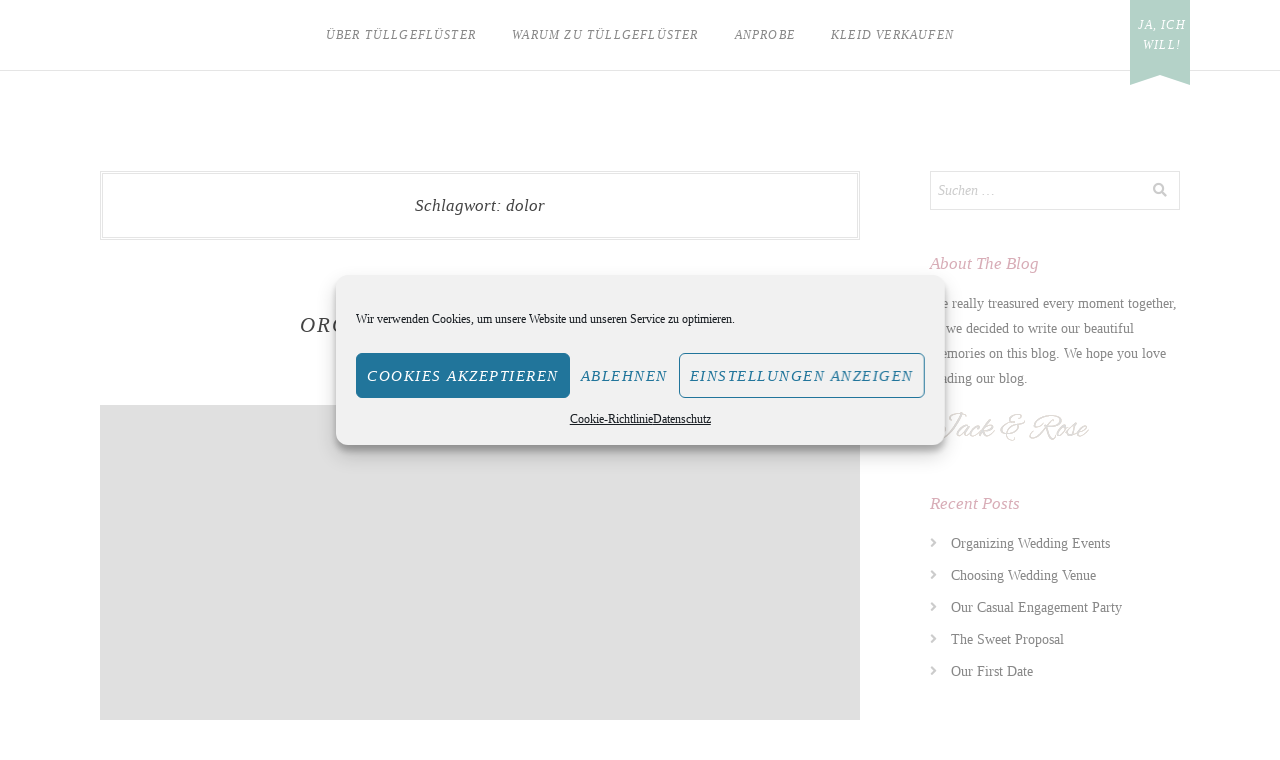

--- FILE ---
content_type: text/html; charset=UTF-8
request_url: https://tuellgefluester.de/tag/dolor/
body_size: 14810
content:
<!DOCTYPE html>
<html lang="de">
	<head>
		<meta charset="UTF-8">
		<meta name="viewport" content="width=device-width, initial-scale=1">
		<link rel="profile" href="http://gmpg.org/xfn/11">
		<link rel="pingback" href="https://tuellgefluester.de/xmlrpc.php">

		<title>dolor &#8211; Tüllgeflüster</title>
<meta name='robots' content='max-image-preview:large' />
<link rel='dns-prefetch' href='//use.fontawesome.com' />
<link rel="alternate" type="application/rss+xml" title="Tüllgeflüster &raquo; Feed" href="https://tuellgefluester.de/feed/" />
<link rel="alternate" type="application/rss+xml" title="Tüllgeflüster &raquo; Kommentar-Feed" href="https://tuellgefluester.de/comments/feed/" />
<link rel="alternate" type="application/rss+xml" title="Tüllgeflüster &raquo; dolor Schlagwort-Feed" href="https://tuellgefluester.de/tag/dolor/feed/" />
<script type="text/javascript">
window._wpemojiSettings = {"baseUrl":"https:\/\/s.w.org\/images\/core\/emoji\/14.0.0\/72x72\/","ext":".png","svgUrl":"https:\/\/s.w.org\/images\/core\/emoji\/14.0.0\/svg\/","svgExt":".svg","source":{"concatemoji":"https:\/\/tuellgefluester.de\/wp-includes\/js\/wp-emoji-release.min.js"}};
/*! This file is auto-generated */
!function(i,n){var o,s,e;function c(e){try{var t={supportTests:e,timestamp:(new Date).valueOf()};sessionStorage.setItem(o,JSON.stringify(t))}catch(e){}}function p(e,t,n){e.clearRect(0,0,e.canvas.width,e.canvas.height),e.fillText(t,0,0);var t=new Uint32Array(e.getImageData(0,0,e.canvas.width,e.canvas.height).data),r=(e.clearRect(0,0,e.canvas.width,e.canvas.height),e.fillText(n,0,0),new Uint32Array(e.getImageData(0,0,e.canvas.width,e.canvas.height).data));return t.every(function(e,t){return e===r[t]})}function u(e,t,n){switch(t){case"flag":return n(e,"\ud83c\udff3\ufe0f\u200d\u26a7\ufe0f","\ud83c\udff3\ufe0f\u200b\u26a7\ufe0f")?!1:!n(e,"\ud83c\uddfa\ud83c\uddf3","\ud83c\uddfa\u200b\ud83c\uddf3")&&!n(e,"\ud83c\udff4\udb40\udc67\udb40\udc62\udb40\udc65\udb40\udc6e\udb40\udc67\udb40\udc7f","\ud83c\udff4\u200b\udb40\udc67\u200b\udb40\udc62\u200b\udb40\udc65\u200b\udb40\udc6e\u200b\udb40\udc67\u200b\udb40\udc7f");case"emoji":return!n(e,"\ud83e\udef1\ud83c\udffb\u200d\ud83e\udef2\ud83c\udfff","\ud83e\udef1\ud83c\udffb\u200b\ud83e\udef2\ud83c\udfff")}return!1}function f(e,t,n){var r="undefined"!=typeof WorkerGlobalScope&&self instanceof WorkerGlobalScope?new OffscreenCanvas(300,150):i.createElement("canvas"),a=r.getContext("2d",{willReadFrequently:!0}),o=(a.textBaseline="top",a.font="600 32px Arial",{});return e.forEach(function(e){o[e]=t(a,e,n)}),o}function t(e){var t=i.createElement("script");t.src=e,t.defer=!0,i.head.appendChild(t)}"undefined"!=typeof Promise&&(o="wpEmojiSettingsSupports",s=["flag","emoji"],n.supports={everything:!0,everythingExceptFlag:!0},e=new Promise(function(e){i.addEventListener("DOMContentLoaded",e,{once:!0})}),new Promise(function(t){var n=function(){try{var e=JSON.parse(sessionStorage.getItem(o));if("object"==typeof e&&"number"==typeof e.timestamp&&(new Date).valueOf()<e.timestamp+604800&&"object"==typeof e.supportTests)return e.supportTests}catch(e){}return null}();if(!n){if("undefined"!=typeof Worker&&"undefined"!=typeof OffscreenCanvas&&"undefined"!=typeof URL&&URL.createObjectURL&&"undefined"!=typeof Blob)try{var e="postMessage("+f.toString()+"("+[JSON.stringify(s),u.toString(),p.toString()].join(",")+"));",r=new Blob([e],{type:"text/javascript"}),a=new Worker(URL.createObjectURL(r),{name:"wpTestEmojiSupports"});return void(a.onmessage=function(e){c(n=e.data),a.terminate(),t(n)})}catch(e){}c(n=f(s,u,p))}t(n)}).then(function(e){for(var t in e)n.supports[t]=e[t],n.supports.everything=n.supports.everything&&n.supports[t],"flag"!==t&&(n.supports.everythingExceptFlag=n.supports.everythingExceptFlag&&n.supports[t]);n.supports.everythingExceptFlag=n.supports.everythingExceptFlag&&!n.supports.flag,n.DOMReady=!1,n.readyCallback=function(){n.DOMReady=!0}}).then(function(){return e}).then(function(){var e;n.supports.everything||(n.readyCallback(),(e=n.source||{}).concatemoji?t(e.concatemoji):e.wpemoji&&e.twemoji&&(t(e.twemoji),t(e.wpemoji)))}))}((window,document),window._wpemojiSettings);
</script>
<style type="text/css">
img.wp-smiley,
img.emoji {
	display: inline !important;
	border: none !important;
	box-shadow: none !important;
	height: 1em !important;
	width: 1em !important;
	margin: 0 0.07em !important;
	vertical-align: -0.1em !important;
	background: none !important;
	padding: 0 !important;
}
</style>
	<link rel='stylesheet' id='wp-block-library-css' href='https://tuellgefluester.de/wp-includes/css/dist/block-library/style.min.css' type='text/css' media='all' />
<style id='classic-theme-styles-inline-css' type='text/css'>
/*! This file is auto-generated */
.wp-block-button__link{color:#fff;background-color:#32373c;border-radius:9999px;box-shadow:none;text-decoration:none;padding:calc(.667em + 2px) calc(1.333em + 2px);font-size:1.125em}.wp-block-file__button{background:#32373c;color:#fff;text-decoration:none}
</style>
<style id='global-styles-inline-css' type='text/css'>
body{--wp--preset--color--black: #000000;--wp--preset--color--cyan-bluish-gray: #abb8c3;--wp--preset--color--white: #ffffff;--wp--preset--color--pale-pink: #f78da7;--wp--preset--color--vivid-red: #cf2e2e;--wp--preset--color--luminous-vivid-orange: #ff6900;--wp--preset--color--luminous-vivid-amber: #fcb900;--wp--preset--color--light-green-cyan: #7bdcb5;--wp--preset--color--vivid-green-cyan: #00d084;--wp--preset--color--pale-cyan-blue: #8ed1fc;--wp--preset--color--vivid-cyan-blue: #0693e3;--wp--preset--color--vivid-purple: #9b51e0;--wp--preset--gradient--vivid-cyan-blue-to-vivid-purple: linear-gradient(135deg,rgba(6,147,227,1) 0%,rgb(155,81,224) 100%);--wp--preset--gradient--light-green-cyan-to-vivid-green-cyan: linear-gradient(135deg,rgb(122,220,180) 0%,rgb(0,208,130) 100%);--wp--preset--gradient--luminous-vivid-amber-to-luminous-vivid-orange: linear-gradient(135deg,rgba(252,185,0,1) 0%,rgba(255,105,0,1) 100%);--wp--preset--gradient--luminous-vivid-orange-to-vivid-red: linear-gradient(135deg,rgba(255,105,0,1) 0%,rgb(207,46,46) 100%);--wp--preset--gradient--very-light-gray-to-cyan-bluish-gray: linear-gradient(135deg,rgb(238,238,238) 0%,rgb(169,184,195) 100%);--wp--preset--gradient--cool-to-warm-spectrum: linear-gradient(135deg,rgb(74,234,220) 0%,rgb(151,120,209) 20%,rgb(207,42,186) 40%,rgb(238,44,130) 60%,rgb(251,105,98) 80%,rgb(254,248,76) 100%);--wp--preset--gradient--blush-light-purple: linear-gradient(135deg,rgb(255,206,236) 0%,rgb(152,150,240) 100%);--wp--preset--gradient--blush-bordeaux: linear-gradient(135deg,rgb(254,205,165) 0%,rgb(254,45,45) 50%,rgb(107,0,62) 100%);--wp--preset--gradient--luminous-dusk: linear-gradient(135deg,rgb(255,203,112) 0%,rgb(199,81,192) 50%,rgb(65,88,208) 100%);--wp--preset--gradient--pale-ocean: linear-gradient(135deg,rgb(255,245,203) 0%,rgb(182,227,212) 50%,rgb(51,167,181) 100%);--wp--preset--gradient--electric-grass: linear-gradient(135deg,rgb(202,248,128) 0%,rgb(113,206,126) 100%);--wp--preset--gradient--midnight: linear-gradient(135deg,rgb(2,3,129) 0%,rgb(40,116,252) 100%);--wp--preset--font-size--small: 13px;--wp--preset--font-size--medium: 20px;--wp--preset--font-size--large: 36px;--wp--preset--font-size--x-large: 42px;--wp--preset--spacing--20: 0.44rem;--wp--preset--spacing--30: 0.67rem;--wp--preset--spacing--40: 1rem;--wp--preset--spacing--50: 1.5rem;--wp--preset--spacing--60: 2.25rem;--wp--preset--spacing--70: 3.38rem;--wp--preset--spacing--80: 5.06rem;--wp--preset--shadow--natural: 6px 6px 9px rgba(0, 0, 0, 0.2);--wp--preset--shadow--deep: 12px 12px 50px rgba(0, 0, 0, 0.4);--wp--preset--shadow--sharp: 6px 6px 0px rgba(0, 0, 0, 0.2);--wp--preset--shadow--outlined: 6px 6px 0px -3px rgba(255, 255, 255, 1), 6px 6px rgba(0, 0, 0, 1);--wp--preset--shadow--crisp: 6px 6px 0px rgba(0, 0, 0, 1);}:where(.is-layout-flex){gap: 0.5em;}:where(.is-layout-grid){gap: 0.5em;}body .is-layout-flow > .alignleft{float: left;margin-inline-start: 0;margin-inline-end: 2em;}body .is-layout-flow > .alignright{float: right;margin-inline-start: 2em;margin-inline-end: 0;}body .is-layout-flow > .aligncenter{margin-left: auto !important;margin-right: auto !important;}body .is-layout-constrained > .alignleft{float: left;margin-inline-start: 0;margin-inline-end: 2em;}body .is-layout-constrained > .alignright{float: right;margin-inline-start: 2em;margin-inline-end: 0;}body .is-layout-constrained > .aligncenter{margin-left: auto !important;margin-right: auto !important;}body .is-layout-constrained > :where(:not(.alignleft):not(.alignright):not(.alignfull)){max-width: var(--wp--style--global--content-size);margin-left: auto !important;margin-right: auto !important;}body .is-layout-constrained > .alignwide{max-width: var(--wp--style--global--wide-size);}body .is-layout-flex{display: flex;}body .is-layout-flex{flex-wrap: wrap;align-items: center;}body .is-layout-flex > *{margin: 0;}body .is-layout-grid{display: grid;}body .is-layout-grid > *{margin: 0;}:where(.wp-block-columns.is-layout-flex){gap: 2em;}:where(.wp-block-columns.is-layout-grid){gap: 2em;}:where(.wp-block-post-template.is-layout-flex){gap: 1.25em;}:where(.wp-block-post-template.is-layout-grid){gap: 1.25em;}.has-black-color{color: var(--wp--preset--color--black) !important;}.has-cyan-bluish-gray-color{color: var(--wp--preset--color--cyan-bluish-gray) !important;}.has-white-color{color: var(--wp--preset--color--white) !important;}.has-pale-pink-color{color: var(--wp--preset--color--pale-pink) !important;}.has-vivid-red-color{color: var(--wp--preset--color--vivid-red) !important;}.has-luminous-vivid-orange-color{color: var(--wp--preset--color--luminous-vivid-orange) !important;}.has-luminous-vivid-amber-color{color: var(--wp--preset--color--luminous-vivid-amber) !important;}.has-light-green-cyan-color{color: var(--wp--preset--color--light-green-cyan) !important;}.has-vivid-green-cyan-color{color: var(--wp--preset--color--vivid-green-cyan) !important;}.has-pale-cyan-blue-color{color: var(--wp--preset--color--pale-cyan-blue) !important;}.has-vivid-cyan-blue-color{color: var(--wp--preset--color--vivid-cyan-blue) !important;}.has-vivid-purple-color{color: var(--wp--preset--color--vivid-purple) !important;}.has-black-background-color{background-color: var(--wp--preset--color--black) !important;}.has-cyan-bluish-gray-background-color{background-color: var(--wp--preset--color--cyan-bluish-gray) !important;}.has-white-background-color{background-color: var(--wp--preset--color--white) !important;}.has-pale-pink-background-color{background-color: var(--wp--preset--color--pale-pink) !important;}.has-vivid-red-background-color{background-color: var(--wp--preset--color--vivid-red) !important;}.has-luminous-vivid-orange-background-color{background-color: var(--wp--preset--color--luminous-vivid-orange) !important;}.has-luminous-vivid-amber-background-color{background-color: var(--wp--preset--color--luminous-vivid-amber) !important;}.has-light-green-cyan-background-color{background-color: var(--wp--preset--color--light-green-cyan) !important;}.has-vivid-green-cyan-background-color{background-color: var(--wp--preset--color--vivid-green-cyan) !important;}.has-pale-cyan-blue-background-color{background-color: var(--wp--preset--color--pale-cyan-blue) !important;}.has-vivid-cyan-blue-background-color{background-color: var(--wp--preset--color--vivid-cyan-blue) !important;}.has-vivid-purple-background-color{background-color: var(--wp--preset--color--vivid-purple) !important;}.has-black-border-color{border-color: var(--wp--preset--color--black) !important;}.has-cyan-bluish-gray-border-color{border-color: var(--wp--preset--color--cyan-bluish-gray) !important;}.has-white-border-color{border-color: var(--wp--preset--color--white) !important;}.has-pale-pink-border-color{border-color: var(--wp--preset--color--pale-pink) !important;}.has-vivid-red-border-color{border-color: var(--wp--preset--color--vivid-red) !important;}.has-luminous-vivid-orange-border-color{border-color: var(--wp--preset--color--luminous-vivid-orange) !important;}.has-luminous-vivid-amber-border-color{border-color: var(--wp--preset--color--luminous-vivid-amber) !important;}.has-light-green-cyan-border-color{border-color: var(--wp--preset--color--light-green-cyan) !important;}.has-vivid-green-cyan-border-color{border-color: var(--wp--preset--color--vivid-green-cyan) !important;}.has-pale-cyan-blue-border-color{border-color: var(--wp--preset--color--pale-cyan-blue) !important;}.has-vivid-cyan-blue-border-color{border-color: var(--wp--preset--color--vivid-cyan-blue) !important;}.has-vivid-purple-border-color{border-color: var(--wp--preset--color--vivid-purple) !important;}.has-vivid-cyan-blue-to-vivid-purple-gradient-background{background: var(--wp--preset--gradient--vivid-cyan-blue-to-vivid-purple) !important;}.has-light-green-cyan-to-vivid-green-cyan-gradient-background{background: var(--wp--preset--gradient--light-green-cyan-to-vivid-green-cyan) !important;}.has-luminous-vivid-amber-to-luminous-vivid-orange-gradient-background{background: var(--wp--preset--gradient--luminous-vivid-amber-to-luminous-vivid-orange) !important;}.has-luminous-vivid-orange-to-vivid-red-gradient-background{background: var(--wp--preset--gradient--luminous-vivid-orange-to-vivid-red) !important;}.has-very-light-gray-to-cyan-bluish-gray-gradient-background{background: var(--wp--preset--gradient--very-light-gray-to-cyan-bluish-gray) !important;}.has-cool-to-warm-spectrum-gradient-background{background: var(--wp--preset--gradient--cool-to-warm-spectrum) !important;}.has-blush-light-purple-gradient-background{background: var(--wp--preset--gradient--blush-light-purple) !important;}.has-blush-bordeaux-gradient-background{background: var(--wp--preset--gradient--blush-bordeaux) !important;}.has-luminous-dusk-gradient-background{background: var(--wp--preset--gradient--luminous-dusk) !important;}.has-pale-ocean-gradient-background{background: var(--wp--preset--gradient--pale-ocean) !important;}.has-electric-grass-gradient-background{background: var(--wp--preset--gradient--electric-grass) !important;}.has-midnight-gradient-background{background: var(--wp--preset--gradient--midnight) !important;}.has-small-font-size{font-size: var(--wp--preset--font-size--small) !important;}.has-medium-font-size{font-size: var(--wp--preset--font-size--medium) !important;}.has-large-font-size{font-size: var(--wp--preset--font-size--large) !important;}.has-x-large-font-size{font-size: var(--wp--preset--font-size--x-large) !important;}
.wp-block-navigation a:where(:not(.wp-element-button)){color: inherit;}
:where(.wp-block-post-template.is-layout-flex){gap: 1.25em;}:where(.wp-block-post-template.is-layout-grid){gap: 1.25em;}
:where(.wp-block-columns.is-layout-flex){gap: 2em;}:where(.wp-block-columns.is-layout-grid){gap: 2em;}
.wp-block-pullquote{font-size: 1.5em;line-height: 1.6;}
</style>
<link rel='stylesheet' id='contact-form-7-css' href='https://tuellgefluester.de/wp-content/plugins/contact-form-7/includes/css/styles.css' type='text/css' media='all' />
<link rel='stylesheet' id='cmplz-general-css' href='https://tuellgefluester.de/wp-content/plugins/complianz-gdpr/assets/css/cookieblocker.min.css' type='text/css' media='all' />
<link rel='stylesheet' id='font-awesome-css' href='https://tuellgefluester.de/wp-content/themes/jackrose/css/font-awesome.min.css' type='text/css' media='all' />
<link rel='stylesheet' id='flickity-css' href='https://tuellgefluester.de/wp-content/themes/jackrose/css/flickity.min.css' type='text/css' media='all' />
<link rel='stylesheet' id='jackrose-css' href='https://tuellgefluester.de/wp-content/themes/jackrose/style.css' type='text/css' media='all' />
<style id='jackrose-inline-css' type='text/css'>

body {
	font-family: Georgia,Times,"Times New Roman",serif;
}
.typography-menu,
.button,
button,
input[type="button"],
input[type="reset"],
input[type="submit"],
.header-section,
.nav-links,
#cancel-comment-reply-link {
	font-family: Georgia,Times,"Times New Roman",serif;
}
.typography-section-heading {
	font-family: "Alex Brush";
}
.typography-title,
.typography-heading,
h1, h2, h3, h4, h5, h6,
.comment-reply-title,
.comments-title,
#gwolle_gb_new_entry h3 {
	font-family: Georgia,Times,"Times New Roman",serif;
}
.widget-title {
    color: #d8adb7;
}
</style>
<link rel='stylesheet' id='bfa-font-awesome-css' href='https://use.fontawesome.com/releases/v5.15.4/css/all.css' type='text/css' media='all' />
<link rel='stylesheet' id='bfa-font-awesome-v4-shim-css' href='https://use.fontawesome.com/releases/v5.15.4/css/v4-shims.css' type='text/css' media='all' />
<style id='bfa-font-awesome-v4-shim-inline-css' type='text/css'>

			@font-face {
				font-family: 'FontAwesome';
				src: url('https://use.fontawesome.com/releases/v5.15.4/webfonts/fa-brands-400.eot'),
				url('https://use.fontawesome.com/releases/v5.15.4/webfonts/fa-brands-400.eot?#iefix') format('embedded-opentype'),
				url('https://use.fontawesome.com/releases/v5.15.4/webfonts/fa-brands-400.woff2') format('woff2'),
				url('https://use.fontawesome.com/releases/v5.15.4/webfonts/fa-brands-400.woff') format('woff'),
				url('https://use.fontawesome.com/releases/v5.15.4/webfonts/fa-brands-400.ttf') format('truetype'),
				url('https://use.fontawesome.com/releases/v5.15.4/webfonts/fa-brands-400.svg#fontawesome') format('svg');
			}

			@font-face {
				font-family: 'FontAwesome';
				src: url('https://use.fontawesome.com/releases/v5.15.4/webfonts/fa-solid-900.eot'),
				url('https://use.fontawesome.com/releases/v5.15.4/webfonts/fa-solid-900.eot?#iefix') format('embedded-opentype'),
				url('https://use.fontawesome.com/releases/v5.15.4/webfonts/fa-solid-900.woff2') format('woff2'),
				url('https://use.fontawesome.com/releases/v5.15.4/webfonts/fa-solid-900.woff') format('woff'),
				url('https://use.fontawesome.com/releases/v5.15.4/webfonts/fa-solid-900.ttf') format('truetype'),
				url('https://use.fontawesome.com/releases/v5.15.4/webfonts/fa-solid-900.svg#fontawesome') format('svg');
			}

			@font-face {
				font-family: 'FontAwesome';
				src: url('https://use.fontawesome.com/releases/v5.15.4/webfonts/fa-regular-400.eot'),
				url('https://use.fontawesome.com/releases/v5.15.4/webfonts/fa-regular-400.eot?#iefix') format('embedded-opentype'),
				url('https://use.fontawesome.com/releases/v5.15.4/webfonts/fa-regular-400.woff2') format('woff2'),
				url('https://use.fontawesome.com/releases/v5.15.4/webfonts/fa-regular-400.woff') format('woff'),
				url('https://use.fontawesome.com/releases/v5.15.4/webfonts/fa-regular-400.ttf') format('truetype'),
				url('https://use.fontawesome.com/releases/v5.15.4/webfonts/fa-regular-400.svg#fontawesome') format('svg');
				unicode-range: U+F004-F005,U+F007,U+F017,U+F022,U+F024,U+F02E,U+F03E,U+F044,U+F057-F059,U+F06E,U+F070,U+F075,U+F07B-F07C,U+F080,U+F086,U+F089,U+F094,U+F09D,U+F0A0,U+F0A4-F0A7,U+F0C5,U+F0C7-F0C8,U+F0E0,U+F0EB,U+F0F3,U+F0F8,U+F0FE,U+F111,U+F118-F11A,U+F11C,U+F133,U+F144,U+F146,U+F14A,U+F14D-F14E,U+F150-F152,U+F15B-F15C,U+F164-F165,U+F185-F186,U+F191-F192,U+F1AD,U+F1C1-F1C9,U+F1CD,U+F1D8,U+F1E3,U+F1EA,U+F1F6,U+F1F9,U+F20A,U+F247-F249,U+F24D,U+F254-F25B,U+F25D,U+F267,U+F271-F274,U+F279,U+F28B,U+F28D,U+F2B5-F2B6,U+F2B9,U+F2BB,U+F2BD,U+F2C1-F2C2,U+F2D0,U+F2D2,U+F2DC,U+F2ED,U+F328,U+F358-F35B,U+F3A5,U+F3D1,U+F410,U+F4AD;
			}
		
</style>
<script type='text/javascript' src='https://tuellgefluester.de/wp-includes/js/jquery/jquery.min.js' id='jquery-core-js'></script>
<script type='text/javascript' src='https://tuellgefluester.de/wp-includes/js/jquery/jquery-migrate.min.js' id='jquery-migrate-js'></script>
<link rel="https://api.w.org/" href="https://tuellgefluester.de/wp-json/" /><link rel="alternate" type="application/json" href="https://tuellgefluester.de/wp-json/wp/v2/tags/7" /><link rel="EditURI" type="application/rsd+xml" title="RSD" href="https://tuellgefluester.de/xmlrpc.php?rsd" />
<meta name="generator" content="WordPress 6.3.7" />
<style>.cmplz-hidden{display:none!important;}</style><link rel="icon" href="https://tuellgefluester.de/wp-content/uploads/2021/01/cropped-Logo_Tuellgefluester_farbe-32x32.png" sizes="32x32" />
<link rel="icon" href="https://tuellgefluester.de/wp-content/uploads/2021/01/cropped-Logo_Tuellgefluester_farbe-192x192.png" sizes="192x192" />
<link rel="apple-touch-icon" href="https://tuellgefluester.de/wp-content/uploads/2021/01/cropped-Logo_Tuellgefluester_farbe-180x180.png" />
<meta name="msapplication-TileImage" content="https://tuellgefluester.de/wp-content/uploads/2021/01/cropped-Logo_Tuellgefluester_farbe-270x270.png" />
<style id="kirki-inline-styles">#preloader, .pace-progress{background-color:#b4d2c8;}a{color:#b4d2c8;}.jackrose-sow-gallery-grid-filters a.active{border-color:#b4d2c8;}.button, button, input[type="button"], input[type="reset"], input[type="submit"], .wp-block-button__link, .wp-block-file .wp-block-file__button{background-color:#b4d2c8;border-color:#b4d2c8;color:#ffffff;}.button:hover, button:hover, input[type="button"]:hover, input[type="reset"]:hover, input[type="submit"]:hover, .wp-block-button__link:hover, .wp-block-file .wp-block-file__button:hover, .button:focus, button:focus, input[type="button"]:focus, input[type="reset"]:focus, input[type="submit"]:focus, .wp-block-button__link:focus, .wp-block-file .wp-block-file__button:focus, .button:active, button:active, input[type="button"]:active, input[type="reset"]:active, input[type="submit"]:active, .wp-block-button__link:active, .wp-block-file .wp-block-file__button:active{background-color:#bcd7ce;border-color:#bcd7ce;}.button:hover, button:hover, input[type="button"]:hover, input[type="reset"]:hover, input[type="submit"]:hover, .wp-block-button__link:hover, .wp-block-file .wp-block-file__button:hover, .button:focus, button:focus, input[type="button"]:focus, input[type="reset"]:focus, input[type="submit"]:focus, .wp-block-button__link:focus, .wp-block-file .wp-block-file__button:focus, .button:active, button:active, input[type="button"]:active, input[type="reset"]:active, input[type="submit"]:active , .wp-block-button__link:active, .wp-block-file .wp-block-file__button:active{color:#ffffff;}.header-section, .header-navigation ul ul{background-color:#ffffff;}.header-section, .header-navigation ul ul, .header-navigation ul ul li{border-color:#e5e5e5;}.header-section, .header-section a, .header-navigation-toggle{color:#888888;}.header-section a:hover, .header-section a:focus, .header-navigation-toggle:hover, .header-navigation-toggle:focus{color:#444444;}.header-navigation > div > ul > li > a:hover:after, .header-navigation > div > ul > li > a.focus:after{background-color:#b4d2c8;}.header-section .ribbon-menu, .header-section .ribbon-menu:hover, .header-section .ribbon-menu:focus{background-color:#b4d2c8;color:#ffffff;}.header-section .ribbon-menu:after{border-color:#b4d2c8;}.sakura.hero-effect-item{background:#ffffff;}.hero-button, .hero-button:hover, .hero-button:focus{color:#ffffff;}.footer-section{padding:15% 0 3em;background-color:#ffffff;background-image:url(https://tuellgefluester.de/wp-content/uploads/2021/01/footer.png);background-repeat:no-repeat;background-position:center bottom;color:#ffffff;-webkit-background-size:auto;-moz-background-size:auto;-ms-background-size:auto;-o-background-size:auto;background-size:auto;}.footer-section a, .footer-section a:hover, .footer-section a:focus{color:#ffffff;}.page-template-invitation{background-color:#c8dcd2;background-image:url(http://singlestroke.io/demo/jackrose-wp/wp-content/import/2015/11/invitation-bg.jpg);background-repeat:no-repeat;background-position:center center;-webkit-background-size:cover;-moz-background-size:cover;-ms-background-size:cover;-o-background-size:cover;background-size:cover;}@media screen and ( max-width: 1023px ){.header-navigation > div{background-color:#ffffff;}.header-navigation > div > ul, .header-navigation li{border-color:#e5e5e5;}}</style>		 
	</head>

	<body data-cmplz=1 class="archive tag tag-dolor tag-7 jackrose-enable-animations hfeed">
				
		
		<div id="page" class="hfeed site">
			<a class="skip-link screen-reader-text" href="#content">Skip to content</a>
			<div id="top"></div>

			
					<div id="header" class="header-anchor header-anchor-bottom">
			<header id="masthead" class="header-section site-header header-floating" role="banner">
				<div class="wrapper">

											<p class="header-logo site-branding">
					
						<a href="https://tuellgefluester.de/" rel="home">

							
															<span class="screen-reader-text">Tüllgeflüster</span>
													</a>

											</p><!-- .site-branding -->
					
					
											<a class="ribbon-menu anchor-link" href="https://tuellgefluester.de/kontakt">
							<span>Ja, ich will!</span>
						</a><!-- .ribbon-menu -->
					
					<nav id="site-navigation" class="header-navigation main-navigation clear" role="navigation">
						
						<button class="header-navigation-toggle menu-toggle toggle">
							<span class="fa fa-navicon"></span>
							<span class="screen-reader-text">Primary Menu</span>
						</button>

						<div class="menu-hauptmenue-container"><ul id="primary-menu" class="menu"><li id="menu-item-238" class="menu-item menu-item-type-custom menu-item-object-custom menu-item-238"><a href="#ueber_tuellgefluester">Über Tüllgeflüster</a></li>
<li id="menu-item-301" class="menu-item menu-item-type-custom menu-item-object-custom menu-item-301"><a href="#warum_zu_tuellgefluester">Warum zu Tüllgeflüster</a></li>
<li id="menu-item-305" class="menu-item menu-item-type-custom menu-item-object-custom menu-item-305"><a href="#anprobe">Anprobe</a></li>
<li id="menu-item-344" class="menu-item menu-item-type-post_type menu-item-object-page menu-item-344"><a href="https://tuellgefluester.de/annahme/">Kleid verkaufen</a></li>
</ul></div>
					</nav><!-- #site-navigation -->

				</div><!-- .wrapper -->
			</header><!-- #masthead -->
		</div><!-- .header-anchor -->
		
			<div id="content" class="site-content content-section">
				<div class="wrapper">
	<div id="primary" class="content-area with-sidebar">
		<main id="main" class="site-main" role="main">

		
			<header class="page-header">
				<h1 class="page-title">Schlagwort: <span>dolor</span></h1>			</header><!-- .page-header -->

						
				
<article id="post-100" class="post-100 post type-post status-publish format-standard has-post-thumbnail hentry category-wedding-preparations tag-dolor tag-ipsum tag-lorem tag-sit-amet tag-wedding">
	<header class="entry-header">
		<h2 class="entry-title typography-title"><a href="https://tuellgefluester.de/2015/11/14/organizing-wedding-events/" rel="bookmark">Organizing Wedding Events</a></h2>
					<div class="entry-meta">
				<a href="https://tuellgefluester.de/2015/11/14/organizing-wedding-events/" class="posted-on"><time class="entry-date published updated" datetime="2015-11-14T11:58:55+01:00">14. November 2015</time></a>			</div><!-- .entry-meta -->
			</header><!-- .entry-header -->

			<a href="https://tuellgefluester.de/2015/11/14/organizing-wedding-events/" class="entry-thumbnail"><img width="1080" height="795" src="https://tuellgefluester.de/wp-content/uploads/2015/11/blog2.jpg" class="attachment-content size-content wp-post-image" alt="" decoding="async" fetchpriority="high" srcset="https://tuellgefluester.de/wp-content/uploads/2015/11/blog2.jpg 1080w, https://tuellgefluester.de/wp-content/uploads/2015/11/blog2-300x221.jpg 300w, https://tuellgefluester.de/wp-content/uploads/2015/11/blog2-1024x754.jpg 1024w, https://tuellgefluester.de/wp-content/uploads/2015/11/blog2-768x565.jpg 768w, https://tuellgefluester.de/wp-content/uploads/2015/11/blog2-540x398.jpg 540w" sizes="(max-width: 1080px) 100vw, 1080px" /></a>
	
	<div class="entry-content">
		<p>Lorem ipsum dolor sit amet, consectetuer adipiscing elit. Aenean commodo ligula eget dolor. Aenean massa. Cum sociis natoque penatibus et magnis dis parturient montes, nascetur ridiculus mus. Donec quam felis, ultricies nec, pellentesque eu, pretium quis, sem. Nulla consequat massa quis enim. Donec pede justo, fringilla vel, aliquet nec, vulputate eget, arcu.</p>
<p>In enim justo, rhoncus ut, imperdiet a, venenatis vitae, justo. Nullam dictum felis eu pede mollis pretium. Integer tincidunt. Cras dapibus. Vivamus elementum semper nisi. Aenean vulputate eleifend tellus. Aenean leo ligula, porttitor eu, consequat vitae, eleifend ac, enim. Aliquam lorem ante, dapibus in, viverra quis, feugiat a, tellus. Phasellus viverra nulla ut metus varius laoreet. Quisque rutrum. Aenean imperdiet. Etiam ultricies nisi vel augue. Curabitur ullamcorper ultricies nisi. Nam eget dui. Etiam rhoncus. Maecenas tempus, tellus eget condimentum rhoncus, sem quam semper libero, sit amet adipiscing sem neque sed ipsum. Nam quam nunc, blandit vel, luctus pulvinar, hendrerit id, lorem. <a href="https://tuellgefluester.de/2015/11/14/organizing-wedding-events/#more-100" class="more-link">Continue reading <span class="screen-reader-text">&#8222;Organizing Wedding Events&#8220;</span> <span class="meta-nav">&rarr;</span></a></p>

			</div><!-- .entry-content -->

	<footer class="entry-footer">
		<span class="byline">Posted by <span class="author vcard"><a class="url fn n" href="https://tuellgefluester.de/author/administrator/">administrator</a></span></span><span class="cat-links"><a href="https://tuellgefluester.de/category/wedding-preparations/" rel="category tag">Wedding Preparations</a></span><span class="comments-link"><a href="https://tuellgefluester.de/2015/11/14/organizing-wedding-events/#respond">Leave a comment</a></span>	</footer><!-- .entry-footer -->
</article><!-- #post-## -->

			
				
<article id="post-104" class="post-104 post type-post status-publish format-standard has-post-thumbnail hentry category-wedding-preparations tag-dolor tag-ipsum tag-lorem tag-sit-amet tag-venue">
	<header class="entry-header">
		<h2 class="entry-title typography-title"><a href="https://tuellgefluester.de/2015/11/10/choosing-wedding-venue/" rel="bookmark">Choosing Wedding Venue</a></h2>
					<div class="entry-meta">
				<a href="https://tuellgefluester.de/2015/11/10/choosing-wedding-venue/" class="posted-on"><time class="entry-date published updated" datetime="2015-11-10T12:30:31+01:00">10. November 2015</time></a>			</div><!-- .entry-meta -->
			</header><!-- .entry-header -->

			<a href="https://tuellgefluester.de/2015/11/10/choosing-wedding-venue/" class="entry-thumbnail"><img width="1080" height="795" src="https://tuellgefluester.de/wp-content/uploads/2015/11/blog3.jpg" class="attachment-content size-content wp-post-image" alt="" decoding="async" srcset="https://tuellgefluester.de/wp-content/uploads/2015/11/blog3.jpg 1080w, https://tuellgefluester.de/wp-content/uploads/2015/11/blog3-300x221.jpg 300w, https://tuellgefluester.de/wp-content/uploads/2015/11/blog3-1024x754.jpg 1024w, https://tuellgefluester.de/wp-content/uploads/2015/11/blog3-768x565.jpg 768w, https://tuellgefluester.de/wp-content/uploads/2015/11/blog3-540x398.jpg 540w" sizes="(max-width: 1080px) 100vw, 1080px" /></a>
	
	<div class="entry-content">
		<p>Lorem ipsum dolor sit amet, consectetuer adipiscing elit. Aenean commodo ligula eget dolor. Aenean massa. Cum sociis natoque penatibus et magnis dis parturient montes, nascetur ridiculus mus. Donec quam felis, ultricies nec, pellentesque eu, pretium quis, sem. Nulla consequat massa quis enim. Donec pede justo, fringilla vel, aliquet nec, vulputate eget, arcu.</p>
<p>In enim justo, rhoncus ut, imperdiet a, venenatis vitae, justo. Nullam dictum felis eu pede mollis pretium. Integer tincidunt. Cras dapibus. Vivamus elementum semper nisi. Aenean vulputate eleifend tellus. Aenean leo ligula, porttitor eu, consequat vitae, eleifend ac, enim. Aliquam lorem ante, dapibus in, viverra quis, feugiat a, tellus. Phasellus viverra nulla ut metus varius laoreet. Quisque rutrum. Aenean imperdiet. Etiam ultricies nisi vel augue. Curabitur ullamcorper ultricies nisi. Nam eget dui. Etiam rhoncus. Maecenas tempus, tellus eget condimentum rhoncus, sem quam semper libero, sit amet adipiscing sem neque sed ipsum. Nam quam nunc, blandit vel, luctus pulvinar, hendrerit id, lorem. <a href="https://tuellgefluester.de/2015/11/10/choosing-wedding-venue/#more-104" class="more-link">Continue reading <span class="screen-reader-text">&#8222;Choosing Wedding Venue&#8220;</span> <span class="meta-nav">&rarr;</span></a></p>

			</div><!-- .entry-content -->

	<footer class="entry-footer">
		<span class="byline">Posted by <span class="author vcard"><a class="url fn n" href="https://tuellgefluester.de/author/administrator/">administrator</a></span></span><span class="cat-links"><a href="https://tuellgefluester.de/category/wedding-preparations/" rel="category tag">Wedding Preparations</a></span><span class="comments-link"><a href="https://tuellgefluester.de/2015/11/10/choosing-wedding-venue/#respond">Leave a comment</a></span>	</footer><!-- .entry-footer -->
</article><!-- #post-## -->

			
				
<article id="post-99" class="post-99 post type-post status-publish format-standard has-post-thumbnail hentry category-love-story tag-couple tag-dolor tag-ipsum tag-lorem tag-sit-amet">
	<header class="entry-header">
		<h2 class="entry-title typography-title"><a href="https://tuellgefluester.de/2015/11/08/our-casual-engagement-party/" rel="bookmark">Our Casual Engagement Party</a></h2>
					<div class="entry-meta">
				<a href="https://tuellgefluester.de/2015/11/08/our-casual-engagement-party/" class="posted-on"><time class="entry-date published updated" datetime="2015-11-08T11:57:16+01:00">8. November 2015</time></a>			</div><!-- .entry-meta -->
			</header><!-- .entry-header -->

			<a href="https://tuellgefluester.de/2015/11/08/our-casual-engagement-party/" class="entry-thumbnail"><img width="1080" height="795" src="https://tuellgefluester.de/wp-content/uploads/2015/11/blog4.jpg" class="attachment-content size-content wp-post-image" alt="" decoding="async" srcset="https://tuellgefluester.de/wp-content/uploads/2015/11/blog4.jpg 1080w, https://tuellgefluester.de/wp-content/uploads/2015/11/blog4-300x221.jpg 300w, https://tuellgefluester.de/wp-content/uploads/2015/11/blog4-1024x754.jpg 1024w, https://tuellgefluester.de/wp-content/uploads/2015/11/blog4-768x565.jpg 768w, https://tuellgefluester.de/wp-content/uploads/2015/11/blog4-540x398.jpg 540w" sizes="(max-width: 1080px) 100vw, 1080px" /></a>
	
	<div class="entry-content">
		<p>Lorem ipsum dolor sit amet, consectetuer adipiscing elit. Aenean commodo ligula eget dolor. Aenean massa. Cum sociis natoque penatibus et magnis dis parturient montes, nascetur ridiculus mus. Donec quam felis, ultricies nec, pellentesque eu, pretium quis, sem. Nulla consequat massa quis enim. Donec pede justo, fringilla vel, aliquet nec, vulputate eget, arcu.</p>
<p>In enim justo, rhoncus ut, imperdiet a, venenatis vitae, justo. Nullam dictum felis eu pede mollis pretium. Integer tincidunt. Cras dapibus. Vivamus elementum semper nisi. Aenean vulputate eleifend tellus. Aenean leo ligula, porttitor eu, consequat vitae, eleifend ac, enim. Aliquam lorem ante, dapibus in, viverra quis, feugiat a, tellus. Phasellus viverra nulla ut metus varius laoreet. Quisque rutrum. Aenean imperdiet. Etiam ultricies nisi vel augue. Curabitur ullamcorper ultricies nisi. Nam eget dui. Etiam rhoncus. Maecenas tempus, tellus eget condimentum rhoncus, sem quam semper libero, sit amet adipiscing sem neque sed ipsum. Nam quam nunc, blandit vel, luctus pulvinar, hendrerit id, lorem. <a href="https://tuellgefluester.de/2015/11/08/our-casual-engagement-party/#more-99" class="more-link">Continue reading <span class="screen-reader-text">&#8222;Our Casual Engagement Party&#8220;</span> <span class="meta-nav">&rarr;</span></a></p>

			</div><!-- .entry-content -->

	<footer class="entry-footer">
		<span class="byline">Posted by <span class="author vcard"><a class="url fn n" href="https://tuellgefluester.de/author/administrator/">administrator</a></span></span><span class="cat-links"><a href="https://tuellgefluester.de/category/love-story/" rel="category tag">Love Story</a></span><span class="comments-link"><a href="https://tuellgefluester.de/2015/11/08/our-casual-engagement-party/#respond">Leave a comment</a></span>	</footer><!-- .entry-footer -->
</article><!-- #post-## -->

			
				
<article id="post-98" class="post-98 post type-post status-publish format-standard has-post-thumbnail hentry category-love-story tag-dolor tag-ipsum tag-lorem tag-romantic tag-sit-amet">
	<header class="entry-header">
		<h2 class="entry-title typography-title"><a href="https://tuellgefluester.de/2015/11/06/the-sweet-proposal/" rel="bookmark">The Sweet Proposal</a></h2>
					<div class="entry-meta">
				<a href="https://tuellgefluester.de/2015/11/06/the-sweet-proposal/" class="posted-on"><time class="entry-date published updated" datetime="2015-11-06T11:56:24+01:00">6. November 2015</time></a>			</div><!-- .entry-meta -->
			</header><!-- .entry-header -->

			<a href="https://tuellgefluester.de/2015/11/06/the-sweet-proposal/" class="entry-thumbnail"><img width="1080" height="795" src="https://tuellgefluester.de/wp-content/uploads/2015/11/blog5.jpg" class="attachment-content size-content wp-post-image" alt="" decoding="async" loading="lazy" srcset="https://tuellgefluester.de/wp-content/uploads/2015/11/blog5.jpg 1080w, https://tuellgefluester.de/wp-content/uploads/2015/11/blog5-300x221.jpg 300w, https://tuellgefluester.de/wp-content/uploads/2015/11/blog5-1024x754.jpg 1024w, https://tuellgefluester.de/wp-content/uploads/2015/11/blog5-768x565.jpg 768w, https://tuellgefluester.de/wp-content/uploads/2015/11/blog5-540x398.jpg 540w" sizes="(max-width: 1080px) 100vw, 1080px" /></a>
	
	<div class="entry-content">
		<p>Lorem ipsum dolor sit amet, consectetuer adipiscing elit. Aenean commodo ligula eget dolor. Aenean massa. Cum sociis natoque penatibus et magnis dis parturient montes, nascetur ridiculus mus. Donec quam felis, ultricies nec, pellentesque eu, pretium quis, sem. Nulla consequat massa quis enim. Donec pede justo, fringilla vel, aliquet nec, vulputate eget, arcu.</p>
<p>In enim justo, rhoncus ut, imperdiet a, venenatis vitae, justo. Nullam dictum felis eu pede mollis pretium. Integer tincidunt. Cras dapibus. Vivamus elementum semper nisi. Aenean vulputate eleifend tellus. Aenean leo ligula, porttitor eu, consequat vitae, eleifend ac, enim. Aliquam lorem ante, dapibus in, viverra quis, feugiat a, tellus. Phasellus viverra nulla ut metus varius laoreet. Quisque rutrum. Aenean imperdiet. Etiam ultricies nisi vel augue. Curabitur ullamcorper ultricies nisi. Nam eget dui. Etiam rhoncus. Maecenas tempus, tellus eget condimentum rhoncus, sem quam semper libero, sit amet adipiscing sem neque sed ipsum. Nam quam nunc, blandit vel, luctus pulvinar, hendrerit id, lorem. <a href="https://tuellgefluester.de/2015/11/06/the-sweet-proposal/#more-98" class="more-link">Continue reading <span class="screen-reader-text">&#8222;The Sweet Proposal&#8220;</span> <span class="meta-nav">&rarr;</span></a></p>

			</div><!-- .entry-content -->

	<footer class="entry-footer">
		<span class="byline">Posted by <span class="author vcard"><a class="url fn n" href="https://tuellgefluester.de/author/administrator/">administrator</a></span></span><span class="cat-links"><a href="https://tuellgefluester.de/category/love-story/" rel="category tag">Love Story</a></span><span class="comments-link"><a href="https://tuellgefluester.de/2015/11/06/the-sweet-proposal/#respond">Leave a comment</a></span>	</footer><!-- .entry-footer -->
</article><!-- #post-## -->

			
				
<article id="post-107" class="post-107 post type-post status-publish format-standard has-post-thumbnail hentry category-love-story tag-dolor tag-ipsum tag-lorem tag-love tag-sit-amet">
	<header class="entry-header">
		<h2 class="entry-title typography-title"><a href="https://tuellgefluester.de/2015/11/04/our-first-date/" rel="bookmark">Our First Date</a></h2>
					<div class="entry-meta">
				<a href="https://tuellgefluester.de/2015/11/04/our-first-date/" class="posted-on"><time class="entry-date published updated" datetime="2015-11-04T12:48:24+01:00">4. November 2015</time></a>			</div><!-- .entry-meta -->
			</header><!-- .entry-header -->

			<a href="https://tuellgefluester.de/2015/11/04/our-first-date/" class="entry-thumbnail"><img width="1080" height="795" src="https://tuellgefluester.de/wp-content/uploads/2015/11/blog6.jpg" class="attachment-content size-content wp-post-image" alt="" decoding="async" loading="lazy" srcset="https://tuellgefluester.de/wp-content/uploads/2015/11/blog6.jpg 1080w, https://tuellgefluester.de/wp-content/uploads/2015/11/blog6-300x221.jpg 300w, https://tuellgefluester.de/wp-content/uploads/2015/11/blog6-1024x754.jpg 1024w, https://tuellgefluester.de/wp-content/uploads/2015/11/blog6-768x565.jpg 768w, https://tuellgefluester.de/wp-content/uploads/2015/11/blog6-540x398.jpg 540w" sizes="(max-width: 1080px) 100vw, 1080px" /></a>
	
	<div class="entry-content">
		<p>Lorem ipsum dolor sit amet, consectetuer adipiscing elit. Aenean commodo ligula eget dolor. Aenean massa. Cum sociis natoque penatibus et magnis dis parturient montes, nascetur ridiculus mus. Donec quam felis, ultricies nec, pellentesque eu, pretium quis, sem. Nulla consequat massa quis enim. Donec pede justo, fringilla vel, aliquet nec, vulputate eget, arcu.</p>
<p>In enim justo, rhoncus ut, imperdiet a, venenatis vitae, justo. Nullam dictum felis eu pede mollis pretium. Integer tincidunt. Cras dapibus. Vivamus elementum semper nisi. Aenean vulputate eleifend tellus. Aenean leo ligula, porttitor eu, consequat vitae, eleifend ac, enim. Aliquam lorem ante, dapibus in, viverra quis, feugiat a, tellus. Phasellus viverra nulla ut metus varius laoreet. Quisque rutrum. Aenean imperdiet. Etiam ultricies nisi vel augue. Curabitur ullamcorper ultricies nisi. Nam eget dui. Etiam rhoncus. Maecenas tempus, tellus eget condimentum rhoncus, sem quam semper libero, sit amet adipiscing sem neque sed ipsum. Nam quam nunc, blandit vel, luctus pulvinar, hendrerit id, lorem. <a href="https://tuellgefluester.de/2015/11/04/our-first-date/#more-107" class="more-link">Continue reading <span class="screen-reader-text">&#8222;Our First Date&#8220;</span> <span class="meta-nav">&rarr;</span></a></p>

			</div><!-- .entry-content -->

	<footer class="entry-footer">
		<span class="byline">Posted by <span class="author vcard"><a class="url fn n" href="https://tuellgefluester.de/author/administrator/">administrator</a></span></span><span class="cat-links"><a href="https://tuellgefluester.de/category/love-story/" rel="category tag">Love Story</a></span><span class="comments-link"><a href="https://tuellgefluester.de/2015/11/04/our-first-date/#respond">Leave a comment</a></span>	</footer><!-- .entry-footer -->
</article><!-- #post-## -->

			
				
<article id="post-97" class="post-97 post type-post status-publish format-standard has-post-thumbnail hentry category-love-story tag-dolor tag-fate tag-ipsum tag-lorem tag-sit-amet">
	<header class="entry-header">
		<h2 class="entry-title typography-title"><a href="https://tuellgefluester.de/2015/11/02/how-we-first-met/" rel="bookmark">How We First Met</a></h2>
					<div class="entry-meta">
				<a href="https://tuellgefluester.de/2015/11/02/how-we-first-met/" class="posted-on"><time class="entry-date published updated" datetime="2015-11-02T11:49:29+01:00">2. November 2015</time></a>			</div><!-- .entry-meta -->
			</header><!-- .entry-header -->

			<a href="https://tuellgefluester.de/2015/11/02/how-we-first-met/" class="entry-thumbnail"><img width="1080" height="795" src="https://tuellgefluester.de/wp-content/uploads/2015/11/blog7.jpg" class="attachment-content size-content wp-post-image" alt="" decoding="async" loading="lazy" srcset="https://tuellgefluester.de/wp-content/uploads/2015/11/blog7.jpg 1080w, https://tuellgefluester.de/wp-content/uploads/2015/11/blog7-300x221.jpg 300w, https://tuellgefluester.de/wp-content/uploads/2015/11/blog7-1024x754.jpg 1024w, https://tuellgefluester.de/wp-content/uploads/2015/11/blog7-768x565.jpg 768w, https://tuellgefluester.de/wp-content/uploads/2015/11/blog7-540x398.jpg 540w" sizes="(max-width: 1080px) 100vw, 1080px" /></a>
	
	<div class="entry-content">
		<p>Lorem ipsum dolor sit amet, consectetuer adipiscing elit. Aenean commodo ligula eget dolor. Aenean massa. Cum sociis natoque penatibus et magnis dis parturient montes, nascetur ridiculus mus. Donec quam felis, ultricies nec, pellentesque eu, pretium quis, sem. Nulla consequat massa quis enim. Donec pede justo, fringilla vel, aliquet nec, vulputate eget, arcu.</p>
<p>In enim justo, rhoncus ut, imperdiet a, venenatis vitae, justo. Nullam dictum felis eu pede mollis pretium. Integer tincidunt. Cras dapibus. Vivamus elementum semper nisi. Aenean vulputate eleifend tellus. Aenean leo ligula, porttitor eu, consequat vitae, eleifend ac, enim. Aliquam lorem ante, dapibus in, viverra quis, feugiat a, tellus. Phasellus viverra nulla ut metus varius laoreet. Quisque rutrum. Aenean imperdiet. Etiam ultricies nisi vel augue. Curabitur ullamcorper ultricies nisi. Nam eget dui. Etiam rhoncus. Maecenas tempus, tellus eget condimentum rhoncus, sem quam semper libero, sit amet adipiscing sem neque sed ipsum. Nam quam nunc, blandit vel, luctus pulvinar, hendrerit id, lorem. <a href="https://tuellgefluester.de/2015/11/02/how-we-first-met/#more-97" class="more-link">Continue reading <span class="screen-reader-text">&#8222;How We First Met&#8220;</span> <span class="meta-nav">&rarr;</span></a></p>

			</div><!-- .entry-content -->

	<footer class="entry-footer">
		<span class="byline">Posted by <span class="author vcard"><a class="url fn n" href="https://tuellgefluester.de/author/administrator/">administrator</a></span></span><span class="cat-links"><a href="https://tuellgefluester.de/category/love-story/" rel="category tag">Love Story</a></span><span class="comments-link"><a href="https://tuellgefluester.de/2015/11/02/how-we-first-met/#respond">Leave a comment</a></span>	</footer><!-- .entry-footer -->
</article><!-- #post-## -->

			
			
		
		</main><!-- #main -->
	</div><!-- #primary -->


<div id="secondary" class="widget-area" role="complementary">
	<aside id="search-4" class="widget widget_search"><form role="search" method="get" class="search-form" action="https://tuellgefluester.de/">
				<label>
					<span class="screen-reader-text">Suche nach:</span>
					<input type="search" class="search-field" placeholder="Suchen …" value="" name="s" />
				</label>
				<input type="submit" class="search-submit" value="Suchen" />
			</form></aside><aside id="text-4" class="widget widget_text"><h2 class="widget-title">About The Blog</h2>			<div class="textwidget"><p>We really treasured every moment together, so we decided to write our beautiful memories on this blog. We hope you love reading our blog.</p>
<p><img src="http://singlestroke.io/demo/jackrose-wp/wp-content/import/2015/11/about.png" alt="About us"></p>
</div>
		</aside>
		<aside id="recent-posts-4" class="widget widget_recent_entries">
		<h2 class="widget-title">Recent Posts</h2>
		<ul>
											<li>
					<a href="https://tuellgefluester.de/2015/11/14/organizing-wedding-events/">Organizing Wedding Events</a>
									</li>
											<li>
					<a href="https://tuellgefluester.de/2015/11/10/choosing-wedding-venue/">Choosing Wedding Venue</a>
									</li>
											<li>
					<a href="https://tuellgefluester.de/2015/11/08/our-casual-engagement-party/">Our Casual Engagement Party</a>
									</li>
											<li>
					<a href="https://tuellgefluester.de/2015/11/06/the-sweet-proposal/">The Sweet Proposal</a>
									</li>
											<li>
					<a href="https://tuellgefluester.de/2015/11/04/our-first-date/">Our First Date</a>
									</li>
					</ul>

		</aside><aside id="text-5" class="widget widget_text">			<div class="textwidget"><p><a href="#"><img src="http://singlestroke.io/demo/jackrose-wp/wp-content/import/2015/11/banner.jpg" alt="Banner Spot"></a><br />
<a href="#"><img src="http://singlestroke.io/demo/jackrose-wp/wp-content/import/2015/11/banner2.jpg" alt="Banner Spot"></a></p>
</div>
		</aside><aside id="calendar-2" class="widget widget_calendar"><div id="calendar_wrap" class="calendar_wrap"><table id="wp-calendar" class="wp-calendar-table">
	<caption>Januar 2026</caption>
	<thead>
	<tr>
		<th scope="col" title="Montag">M</th>
		<th scope="col" title="Dienstag">D</th>
		<th scope="col" title="Mittwoch">M</th>
		<th scope="col" title="Donnerstag">D</th>
		<th scope="col" title="Freitag">F</th>
		<th scope="col" title="Samstag">S</th>
		<th scope="col" title="Sonntag">S</th>
	</tr>
	</thead>
	<tbody>
	<tr>
		<td colspan="3" class="pad">&nbsp;</td><td>1</td><td>2</td><td>3</td><td>4</td>
	</tr>
	<tr>
		<td>5</td><td>6</td><td>7</td><td>8</td><td>9</td><td>10</td><td id="today">11</td>
	</tr>
	<tr>
		<td>12</td><td>13</td><td>14</td><td>15</td><td>16</td><td>17</td><td>18</td>
	</tr>
	<tr>
		<td>19</td><td>20</td><td>21</td><td>22</td><td>23</td><td>24</td><td>25</td>
	</tr>
	<tr>
		<td>26</td><td>27</td><td>28</td><td>29</td><td>30</td><td>31</td>
		<td class="pad" colspan="1">&nbsp;</td>
	</tr>
	</tbody>
	</table><nav aria-label="Vorherige und nächste Monate" class="wp-calendar-nav">
		<span class="wp-calendar-nav-prev"><a href="https://tuellgefluester.de/2015/11/">&laquo; Nov.</a></span>
		<span class="pad">&nbsp;</span>
		<span class="wp-calendar-nav-next">&nbsp;</span>
	</nav></div></aside><aside id="categories-4" class="widget widget_categories"><h2 class="widget-title">Categories</h2>
			<ul>
					<li class="cat-item cat-item-2"><a href="https://tuellgefluester.de/category/love-story/">Love Story</a>
</li>
	<li class="cat-item cat-item-4"><a href="https://tuellgefluester.de/category/wedding-preparations/">Wedding Preparations</a>
</li>
			</ul>

			</aside><aside id="tag_cloud-2" class="widget widget_tag_cloud"><h2 class="widget-title">Tags</h2><div class="tagcloud"><a href="https://tuellgefluester.de/tag/couple/" class="tag-cloud-link tag-link-5 tag-link-position-1" style="font-size: 8pt;" aria-label="couple (1 Eintrag)">couple</a>
<a href="https://tuellgefluester.de/tag/dolor/" class="tag-cloud-link tag-link-7 tag-link-position-2" style="font-size: 22pt;" aria-label="dolor (6 Einträge)">dolor</a>
<a href="https://tuellgefluester.de/tag/fate/" class="tag-cloud-link tag-link-8 tag-link-position-3" style="font-size: 8pt;" aria-label="fate (1 Eintrag)">fate</a>
<a href="https://tuellgefluester.de/tag/ipsum/" class="tag-cloud-link tag-link-9 tag-link-position-4" style="font-size: 22pt;" aria-label="ipsum (6 Einträge)">ipsum</a>
<a href="https://tuellgefluester.de/tag/lorem/" class="tag-cloud-link tag-link-10 tag-link-position-5" style="font-size: 22pt;" aria-label="lorem (6 Einträge)">lorem</a>
<a href="https://tuellgefluester.de/tag/love/" class="tag-cloud-link tag-link-11 tag-link-position-6" style="font-size: 8pt;" aria-label="love (1 Eintrag)">love</a>
<a href="https://tuellgefluester.de/tag/romantic/" class="tag-cloud-link tag-link-12 tag-link-position-7" style="font-size: 8pt;" aria-label="romantic (1 Eintrag)">romantic</a>
<a href="https://tuellgefluester.de/tag/sit-amet/" class="tag-cloud-link tag-link-13 tag-link-position-8" style="font-size: 22pt;" aria-label="sit amet (6 Einträge)">sit amet</a>
<a href="https://tuellgefluester.de/tag/venue/" class="tag-cloud-link tag-link-14 tag-link-position-9" style="font-size: 8pt;" aria-label="venue (1 Eintrag)">venue</a>
<a href="https://tuellgefluester.de/tag/wedding/" class="tag-cloud-link tag-link-15 tag-link-position-10" style="font-size: 8pt;" aria-label="wedding (1 Eintrag)">wedding</a></div>
</aside></div><!-- #secondary -->
		
				</div><!-- .wrapper -->
			</div><!-- #content -->

					<footer id="colophon" class="footer-section site-footer" role="contentinfo">
			<div class="wrapper">
				
									<div class="footer-logo">
						<img width="400" height="400" src="https://tuellgefluester.de/wp-content/uploads/2021/01/Logo_Tuellgefluester_weiss.png" class="attachment-full size-full" alt="Tüllgeflüster" decoding="async" loading="lazy" srcset="https://tuellgefluester.de/wp-content/uploads/2021/01/Logo_Tuellgefluester_weiss.png 400w, https://tuellgefluester.de/wp-content/uploads/2021/01/Logo_Tuellgefluester_weiss-300x300.png 300w, https://tuellgefluester.de/wp-content/uploads/2021/01/Logo_Tuellgefluester_weiss-150x150.png 150w" sizes="(max-width: 400px) 100vw, 400px" />					</div><!-- .footer-logo -->
				
				
									<div class="footer-copyright site-info">
						Copyright © 2021 — Tüllgeflüster  ·  <a href="https://tuellgefluester.de/impressum">Impressum</a>  ·  <a href="https://tuellgefluester.de/datenschutz">Datenschutz</a>					</div><!-- .site-info -->
				
			</div><!-- .wrapper -->
		</footer><!-- #colophon -->
		 
			
		</div><!-- #page -->

		
<!-- Consent Management powered by Complianz | GDPR/CCPA Cookie Consent https://wordpress.org/plugins/complianz-gdpr -->
<div id="cmplz-cookiebanner-container"><div class="cmplz-cookiebanner cmplz-hidden banner-1 optin cmplz-center cmplz-categories-type-view-preferences" aria-modal="true" data-nosnippet="true" role="dialog" aria-live="polite" aria-labelledby="cmplz-header-1-optin" aria-describedby="cmplz-message-1-optin">
	<div class="cmplz-header">
		<div class="cmplz-logo"></div>
		<div class="cmplz-title" id="cmplz-header-1-optin">Cookie-Zustimmung verwalten</div>
		<div class="cmplz-close" tabindex="0" role="button" aria-label="close-dialog">
			<svg aria-hidden="true" focusable="false" data-prefix="fas" data-icon="times" class="svg-inline--fa fa-times fa-w-11" role="img" xmlns="http://www.w3.org/2000/svg" viewBox="0 0 352 512"><path fill="currentColor" d="M242.72 256l100.07-100.07c12.28-12.28 12.28-32.19 0-44.48l-22.24-22.24c-12.28-12.28-32.19-12.28-44.48 0L176 189.28 75.93 89.21c-12.28-12.28-32.19-12.28-44.48 0L9.21 111.45c-12.28 12.28-12.28 32.19 0 44.48L109.28 256 9.21 356.07c-12.28 12.28-12.28 32.19 0 44.48l22.24 22.24c12.28 12.28 32.2 12.28 44.48 0L176 322.72l100.07 100.07c12.28 12.28 32.2 12.28 44.48 0l22.24-22.24c12.28-12.28 12.28-32.19 0-44.48L242.72 256z"></path></svg>
		</div>
	</div>

	<div class="cmplz-divider cmplz-divider-header"></div>
	<div class="cmplz-body">
		<div class="cmplz-message" id="cmplz-message-1-optin">Wir verwenden Cookies, um unsere Website und unseren Service zu optimieren.</div>
		<!-- categories start -->
		<div class="cmplz-categories">
			<details class="cmplz-category cmplz-functional" >
				<summary>
						<span class="cmplz-category-header">
							<span class="cmplz-category-title">Funktional</span>
							<span class='cmplz-always-active'>
								<span class="cmplz-banner-checkbox">
									<input type="checkbox"
										   id="cmplz-functional-optin"
										   data-category="cmplz_functional"
										   class="cmplz-consent-checkbox cmplz-functional"
										   size="40"
										   value="1"/>
									<label class="cmplz-label" for="cmplz-functional-optin" tabindex="0"><span class="screen-reader-text">Funktional</span></label>
								</span>
								Immer aktiv							</span>
							<span class="cmplz-icon cmplz-open">
								<svg xmlns="http://www.w3.org/2000/svg" viewBox="0 0 448 512"  height="18" ><path d="M224 416c-8.188 0-16.38-3.125-22.62-9.375l-192-192c-12.5-12.5-12.5-32.75 0-45.25s32.75-12.5 45.25 0L224 338.8l169.4-169.4c12.5-12.5 32.75-12.5 45.25 0s12.5 32.75 0 45.25l-192 192C240.4 412.9 232.2 416 224 416z"/></svg>
							</span>
						</span>
				</summary>
				<div class="cmplz-description">
					<span class="cmplz-description-functional">Die technische Speicherung oder der Zugang ist unbedingt erforderlich für den rechtmäßigen Zweck, die Nutzung eines bestimmten Dienstes zu ermöglichen, der vom Teilnehmer oder Nutzer ausdrücklich gewünscht wird, oder für den alleinigen Zweck, die Übertragung einer Nachricht über ein elektronisches Kommunikationsnetz durchzuführen.</span>
				</div>
			</details>

			<details class="cmplz-category cmplz-preferences" >
				<summary>
						<span class="cmplz-category-header">
							<span class="cmplz-category-title">Vorlieben</span>
							<span class="cmplz-banner-checkbox">
								<input type="checkbox"
									   id="cmplz-preferences-optin"
									   data-category="cmplz_preferences"
									   class="cmplz-consent-checkbox cmplz-preferences"
									   size="40"
									   value="1"/>
								<label class="cmplz-label" for="cmplz-preferences-optin" tabindex="0"><span class="screen-reader-text">Vorlieben</span></label>
							</span>
							<span class="cmplz-icon cmplz-open">
								<svg xmlns="http://www.w3.org/2000/svg" viewBox="0 0 448 512"  height="18" ><path d="M224 416c-8.188 0-16.38-3.125-22.62-9.375l-192-192c-12.5-12.5-12.5-32.75 0-45.25s32.75-12.5 45.25 0L224 338.8l169.4-169.4c12.5-12.5 32.75-12.5 45.25 0s12.5 32.75 0 45.25l-192 192C240.4 412.9 232.2 416 224 416z"/></svg>
							</span>
						</span>
				</summary>
				<div class="cmplz-description">
					<span class="cmplz-description-preferences">Die technische Speicherung oder der Zugriff ist für den rechtmäßigen Zweck der Speicherung von Präferenzen erforderlich, die nicht vom Abonnenten oder Benutzer angefordert wurden.</span>
				</div>
			</details>

			<details class="cmplz-category cmplz-statistics" >
				<summary>
						<span class="cmplz-category-header">
							<span class="cmplz-category-title">Statistiken</span>
							<span class="cmplz-banner-checkbox">
								<input type="checkbox"
									   id="cmplz-statistics-optin"
									   data-category="cmplz_statistics"
									   class="cmplz-consent-checkbox cmplz-statistics"
									   size="40"
									   value="1"/>
								<label class="cmplz-label" for="cmplz-statistics-optin" tabindex="0"><span class="screen-reader-text">Statistiken</span></label>
							</span>
							<span class="cmplz-icon cmplz-open">
								<svg xmlns="http://www.w3.org/2000/svg" viewBox="0 0 448 512"  height="18" ><path d="M224 416c-8.188 0-16.38-3.125-22.62-9.375l-192-192c-12.5-12.5-12.5-32.75 0-45.25s32.75-12.5 45.25 0L224 338.8l169.4-169.4c12.5-12.5 32.75-12.5 45.25 0s12.5 32.75 0 45.25l-192 192C240.4 412.9 232.2 416 224 416z"/></svg>
							</span>
						</span>
				</summary>
				<div class="cmplz-description">
					<span class="cmplz-description-statistics">Die technische Speicherung oder der Zugriff, der ausschließlich zu statistischen Zwecken erfolgt.</span>
					<span class="cmplz-description-statistics-anonymous">Die technische Speicherung oder der Zugriff, der ausschließlich zu anonymen statistischen Zwecken verwendet wird. Ohne eine Vorladung, die freiwillige Zustimmung deines Internetdienstanbieters oder zusätzliche Aufzeichnungen von Dritten können die zu diesem Zweck gespeicherten oder abgerufenen Informationen allein in der Regel nicht dazu verwendet werden, dich zu identifizieren.</span>
				</div>
			</details>
			<details class="cmplz-category cmplz-marketing" >
				<summary>
						<span class="cmplz-category-header">
							<span class="cmplz-category-title">Marketing</span>
							<span class="cmplz-banner-checkbox">
								<input type="checkbox"
									   id="cmplz-marketing-optin"
									   data-category="cmplz_marketing"
									   class="cmplz-consent-checkbox cmplz-marketing"
									   size="40"
									   value="1"/>
								<label class="cmplz-label" for="cmplz-marketing-optin" tabindex="0"><span class="screen-reader-text">Marketing</span></label>
							</span>
							<span class="cmplz-icon cmplz-open">
								<svg xmlns="http://www.w3.org/2000/svg" viewBox="0 0 448 512"  height="18" ><path d="M224 416c-8.188 0-16.38-3.125-22.62-9.375l-192-192c-12.5-12.5-12.5-32.75 0-45.25s32.75-12.5 45.25 0L224 338.8l169.4-169.4c12.5-12.5 32.75-12.5 45.25 0s12.5 32.75 0 45.25l-192 192C240.4 412.9 232.2 416 224 416z"/></svg>
							</span>
						</span>
				</summary>
				<div class="cmplz-description">
					<span class="cmplz-description-marketing">Die technische Speicherung oder der Zugriff ist erforderlich, um Nutzerprofile zu erstellen, um Werbung zu versenden oder um den Nutzer auf einer Website oder über mehrere Websites hinweg zu ähnlichen Marketingzwecken zu verfolgen.</span>
				</div>
			</details>
		</div><!-- categories end -->
			</div>

	<div class="cmplz-links cmplz-information">
		<a class="cmplz-link cmplz-manage-options cookie-statement" href="#" data-relative_url="#cmplz-manage-consent-container">Optionen verwalten</a>
		<a class="cmplz-link cmplz-manage-third-parties cookie-statement" href="#" data-relative_url="#cmplz-cookies-overview">Dienste verwalten</a>
		<a class="cmplz-link cmplz-manage-vendors tcf cookie-statement" href="#" data-relative_url="#cmplz-tcf-wrapper">Anbieter verwalten</a>
		<a class="cmplz-link cmplz-external cmplz-read-more-purposes tcf" target="_blank" rel="noopener noreferrer nofollow" href="https://cookiedatabase.org/tcf/purposes/">Lese mehr über diese Zwecke</a>
			</div>

	<div class="cmplz-divider cmplz-footer"></div>

	<div class="cmplz-buttons">
		<button class="cmplz-btn cmplz-accept">Cookies akzeptieren</button>
		<button class="cmplz-btn cmplz-deny">Ablehnen</button>
		<button class="cmplz-btn cmplz-view-preferences">Einstellungen anzeigen</button>
		<button class="cmplz-btn cmplz-save-preferences">Einstellungen speichern</button>
		<a class="cmplz-btn cmplz-manage-options tcf cookie-statement" href="#" data-relative_url="#cmplz-manage-consent-container">Einstellungen anzeigen</a>
			</div>

	<div class="cmplz-links cmplz-documents">
		<a class="cmplz-link cookie-statement" href="#" data-relative_url="">{title}</a>
		<a class="cmplz-link privacy-statement" href="#" data-relative_url="">{title}</a>
		<a class="cmplz-link impressum" href="#" data-relative_url="">{title}</a>
			</div>

</div>
</div>
					<div id="cmplz-manage-consent" data-nosnippet="true"><button class="cmplz-btn cmplz-hidden cmplz-manage-consent manage-consent-1">Zustimmung verwalten</button>

</div><script type='text/javascript' src='https://tuellgefluester.de/wp-content/plugins/contact-form-7/includes/swv/js/index.js' id='swv-js'></script>
<script type='text/javascript' id='contact-form-7-js-extra'>
/* <![CDATA[ */
var wpcf7 = {"api":{"root":"https:\/\/tuellgefluester.de\/wp-json\/","namespace":"contact-form-7\/v1"}};
/* ]]> */
</script>
<script type='text/javascript' src='https://tuellgefluester.de/wp-content/plugins/contact-form-7/includes/js/index.js' id='contact-form-7-js'></script>
<script async defer type="module" type='text/javascript' src='https://tuellgefluester.de/wp-content/plugins/friendly-captcha/public/vendor/widget.module.min.js' id='friendly-captcha-widget-module-js'></script>
<script async defer nomodule type='text/javascript' src='https://tuellgefluester.de/wp-content/plugins/friendly-captcha/public/vendor/widget.polyfilled.min.js' id='friendly-captcha-widget-fallback-js'></script>
<script type='text/javascript' src='https://tuellgefluester.de/wp-content/plugins/friendly-captcha/modules/contact-form-7/script.js' id='frcaptcha_wpcf7-friendly-captcha-js'></script>
<script type='text/javascript' src='https://tuellgefluester.de/wp-content/themes/jackrose/js/jquery-sakura.min.js' id='sakura-js'></script>
<script type='text/javascript' src='https://tuellgefluester.de/wp-content/themes/jackrose/js/jquery.inview.min.js' id='inview-js'></script>
<script type='text/javascript' src='https://tuellgefluester.de/wp-includes/js/imagesloaded.min.js' id='imagesloaded-js'></script>
<script type='text/javascript' src='https://tuellgefluester.de/wp-content/themes/jackrose/js/jquery.stellar.min.js' id='stellar-js'></script>
<script type='text/javascript' src='https://tuellgefluester.de/wp-content/themes/jackrose/js/flickity.pkgd.min.js' id='flickity-js'></script>
<script type='text/javascript' src='https://tuellgefluester.de/wp-content/themes/jackrose/js/main.js' id='jackrose-js'></script>
<script type='text/javascript' id='cmplz-cookiebanner-js-extra'>
/* <![CDATA[ */
var complianz = {"prefix":"cmplz_","user_banner_id":"1","set_cookies":[],"block_ajax_content":"","banner_version":"29","version":"6.5.3","store_consent":"","do_not_track_enabled":"","consenttype":"optin","region":"eu","geoip":"","dismiss_timeout":"","disable_cookiebanner":"","soft_cookiewall":"","dismiss_on_scroll":"","cookie_expiry":"365","url":"https:\/\/tuellgefluester.de\/wp-json\/complianz\/v1\/","locale":"lang=de&locale=de_DE","set_cookies_on_root":"","cookie_domain":"","current_policy_id":"23","cookie_path":"\/","categories":{"statistics":"Statistiken","marketing":"Marketing"},"tcf_active":"","placeholdertext":"Klicke hier, um {category}-Cookies zu akzeptieren und diesen Inhalt zu aktivieren","aria_label":"Klicke hier, um {category}-Cookies zu akzeptieren und diesen Inhalt zu aktivieren","css_file":"https:\/\/tuellgefluester.de\/wp-content\/uploads\/complianz\/css\/banner-{banner_id}-{type}.css?v=29","page_links":{"eu":{"cookie-statement":{"title":"Cookie-Richtlinie ","url":"https:\/\/tuellgefluester.de\/home-slider\/cookie-richtlinie-eu\/"},"privacy-statement":{"title":"Datenschutz","url":"https:\/\/tuellgefluester.de\/datenschutz\/"}}},"tm_categories":"","forceEnableStats":"","preview":"","clean_cookies":""};
/* ]]> */
</script>
<script defer type='text/javascript' src='https://tuellgefluester.de/wp-content/plugins/complianz-gdpr/cookiebanner/js/complianz.min.js' id='cmplz-cookiebanner-js'></script>
<script type='text/javascript' src='https://tuellgefluester.de/wp-content/plugins/complianz-gdpr/cookiebanner/js/migrate.min.js' id='cmplz-migrate-js'></script>
<!-- Statistics script Complianz GDPR/CCPA -->
						<script  data-category="functional">var _paq = window._paq || [];
_paq.push(['trackPageView']);
_paq.push(['enableLinkTracking']);
_paq.push(['requireCookieConsent']);

(function() {
	var u="https://tuellgefluester.de/wp-content/plugins/matomo/app/";
	_paq.push(['setTrackerUrl', u+'matomo.php']);
	_paq.push(['setSiteId', '1']);
	_paq.push(['setSecureCookie', window.location.protocol === "https:" ]);
	var d=document, g=d.createElement('script'), s=d.getElementsByTagName('script')[0];
	g.type='text/javascript'; g.async=true; g.src=u+'matomo.js'; s.parentNode.insertBefore(g,s);
})();

document.addEventListener("cmplz_fire_categories", function (e) {
	var consentedCategories = e.detail.categories;
	if (!cmplz_in_array( 'statistics', consentedCategories )) {
		_paq.push(['forgetCookieConsentGiven']);
	} else {
		_paq.push(['rememberCookieConsentGiven']);
	}
});

</script>	</body>
</html>


--- FILE ---
content_type: text/css
request_url: https://tuellgefluester.de/wp-content/themes/jackrose/style.css
body_size: 73789
content:
/*
Theme Name: Jack & Rose
Theme URI: http://singlestroke.io/theme/jackrose/
Author: SingleStroke
Author URI: http://singlestroke.io/
Description: A Whimsical Wedding WordPress Theme
Version: 1.5.6
License: GNU General Public License v2 or later
License URI: http://www.gnu.org/licenses/gpl-2.0.html
Text Domain: jackrose

This theme, like WordPress, is licensed under the GPL.
Use it to make something cool, have fun, and share what you've learned with others.
Jack & Rose is based on Underscores http://underscores.me/, (C) 2012-2015 Automattic, Inc.
Underscores is distributed under the terms of the GNU GPL v2 or later.
Normalizing styles have been helped along thanks to the fine work of
Nicolas Gallagher and Jonathan Neal http://necolas.github.com/normalize.css/
*/

/*--------------------------------------------------------------
>>> TABLE OF CONTENTS:
----------------------------------------------------------------
# Normalize
# Elements
# Forms
# Layout
# Content
# Typography
# Main Layout
# Hero Section
# Header
# Footer
# Background Music
# Posts Navigation
# Comments
# Other Page Elements
# Widgets
# Others Block Style
# Page builder elements
# Infinite scroll
# Plugin: Animation
# Plugin: Pace
# Plugin: LightGallery
# Plugin: Contact Form 7
# Plugin: Flickity
# Plugin: Sakura
# Plugin: Gwolle Guestbook
--------------------------------------------------------------*/

/*--------------------------------------------------------------
# Normalize
--------------------------------------------------------------*/
html {
	font-family: sans-serif;
	-webkit-text-size-adjust: 100%;
	-ms-text-size-adjust:     100%;
}
body {
	margin: 0;
}
article,
aside,
details,
figcaption,
figure,
footer,
header,
main,
menu,
nav,
section,
summary {
	display: block;
}
audio,
canvas,
progress,
video {
	display: inline-block;
	vertical-align: baseline;
}
audio:not([controls]) {
	display: none;
	height: 0;
}
[hidden],
template {
	display: none;
}
a {
	background-color: transparent;
}
a:active,
a:hover {
	outline: 0;
}
abbr[title] {
	border-bottom: 1px dotted;
}
b,
strong {
	font-weight: bold;
}
dfn {
	font-style: italic;
}
h1 {
	font-size: 2em;
	margin: 0.67em 0;
}
mark {
	background: #ff0;
	color: #000;
}
small {
	font-size: 80%;
}
sub,
sup {
	font-size: 75%;
	line-height: 0;
	position: relative;
	vertical-align: baseline;
}
sup {
	top: -0.5em;
}
sub {
	bottom: -0.25em;
}
img {
	border: 0;
}
svg:not(:root) {
	overflow: hidden;
}
figure {
	margin: 1em 0px;
}
hr {
	box-sizing: content-box;
	height: 0;
}
pre {
	overflow: auto;
}
code,
kbd,
pre,
samp {
	font-family: monospace, monospace;
	font-size: 1em;
}
button,
input,
optgroup,
select,
textarea {
	color: inherit;
	font: inherit;
	margin: 0;
}
button {
	overflow: visible;
}
button,
select {
	text-transform: none;
}
button,
html input[type="button"],
input[type="reset"],
input[type="submit"] {
	-webkit-appearance: button;
	cursor: pointer;
}
button[disabled],
html input[disabled] {
	cursor: default;
}
button::-moz-focus-inner,
input::-moz-focus-inner {
	border: 0;
	padding: 0;
}
input {
	line-height: normal;
}
input[type="checkbox"],
input[type="radio"] {
	box-sizing: border-box;
	padding: 0;
}
input[type="number"]::-webkit-inner-spin-button,
input[type="number"]::-webkit-outer-spin-button {
	height: auto;
}
input[type="search"] {
	-webkit-appearance: textfield;
	box-sizing: content-box;
}
input[type="search"]::-webkit-search-cancel-button,
input[type="search"]::-webkit-search-decoration {
	-webkit-appearance: none;
}
fieldset {
	border: 1px solid #c0c0c0;
	margin: 0 2px;
	padding: 0.35em 0.625em 0.75em;
}
legend {
	border: 0;
	padding: 0;
}
textarea {
	overflow: auto;
}
optgroup {
	font-weight: bold;
}
table {
	border-collapse: collapse;
	border-spacing: 0;
}
td,
th {
	padding: 0;
}

/*--------------------------------------------------------------
# Elements
--------------------------------------------------------------*/
html {
	box-sizing: border-box;
	height: 100% !important;
}
*,
*:before,
*:after {
	box-sizing: inherit;
}
*:focus {
	outline: 0;
}
body {
	height: 100%;
	background: #fff;
	color: #888;
	font-family: serif;
	font-size: 14px;
	line-height: 1.85;
}
h1, h2, h3, h4, h5, h6 {
	margin: 2rem 0 1rem;
	color: #444;
	font-style: italic;
}
h1 a, h2 a, h3 a, h4 a, h5 a, h6 a {
	color: inherit;
}
h1 {
	font-size: 200%;
	line-height: 1.3;
}
h2 {
	font-size: 175%;
	line-height: 1.4;
}
h3 {
	font-size: 150%;
	line-height: 1.5;
}
h4 {
	font-size: 130%;
	line-height: 1.6;
}
h5 {
	font-size: 110%;
	line-height: 1.7;
}
h6 {
	font-size: 100%;
}
p {
	margin: 0 0 1.5em;
}
a {
	text-decoration: none;
	-webkit-transition: all 0.25s ease-in-out;
	transition: all 0.25s ease-in-out;
}
a:hover,
a:focus,
a:active {
	color: #444;
	outline: 0;
}
dfn,
cite,
em,
i {
	font-style: italic;
}
blockquote {
	margin: 0 0 1.5em;
	background-color: #f3f3f3;
	padding: 1.5em 2em;
	font-size: 120%;
	font-style: italic;
}
blockquote p:last-child {
	margin-bottom: 0;
}
blockquote cite {
	display: block;
	opacity: 0.6;
}
address {
	margin: 0 0 1.5em;
}
pre {
	background: #eee;
	font-family: "Courier 10 Pitch", Courier, monospace;
	font-size: 15px;
	font-size: 0.9375rem;
	line-height: 1.6;
	margin: 0 0 1.5em;
	max-width: 100%;
	overflow: auto;
	padding: 1.2em;
}
code,
kbd,
tt,
var {
	font-family: Monaco, Consolas, "Andale Mono", "DejaVu Sans Mono", monospace;
	font-size: 15px;
	font-size: 0.9375rem;
}
code {
	background-color: rgba(0, 0, 0, 0.05);
}
abbr,
acronym {
	border-bottom: 1px dotted #666;
	cursor: help;
}
mark,
ins {
	background: #fff9c0;
	text-decoration: none;
}
big {
	font-size: 125%;
}
hr {
	background-color: #e5e5e5;
	border: 0;
	height: 1px;
	margin: 1.5em 0;
}
ul,
ol {
	margin: 0 0 1.5em 3em;
	padding: 0;
}
ul {
	list-style: disc;
}
ol {
	list-style: decimal;
}
li > ul,
li > ol {
	margin-bottom: 0;
	margin-left: 1.5em;
}
dt {
	font-weight: bold;
}
dd {
	margin: 0 0 1.5em 1.5em;
}
img {
	height: auto;
	max-width: 100%;
}
table {
	margin: 0 0 1.5em;
	width: 100%;
}
embed,
iframe,
object {
	max-width: 100%;
}

/*--------------------------------------------------------------
# Forms
--------------------------------------------------------------*/
/* Placeholder */
::-webkit-input-placeholder{
	color: #ccc;
}
:-moz-placeholder{
	color: #ccc;
}
::-moz-placeholder{
	color: #ccc;
}
:-ms-input-placeholder {
	color: #ccc;
}

/* Button */
.button,
button,
input[type="button"],
input[type="reset"],
input[type="submit"],
.wp-block-button__link, 
.wp-block-file .wp-block-file__button {
	display: inline-block;
	padding: 0.7em 1.5em;
	border: 1px solid;
	border-radius: 0;
	transition: all 0.25s ease-in-out;

	font-size: 12px;
	font-style: italic;
	line-height: inherit;
	letter-spacing: 0.1em;
	text-transform: uppercase;
}
.button:hover,
button:hover,
input[type="button"]:hover,
input[type="reset"]:hover,
input[type="submit"]:hover,
.wp-block-button__link:hover, 
.wp-block-file .wp-block-file__button:hover,
.button:focus,
button:focus,
input[type="button"]:focus,
input[type="reset"]:focus,
input[type="submit"]:focus,
.wp-block-button__link:focus, 
.wp-block-file .wp-block-file__button:focus,
.button:active,
button:active,
input[type="button"]:active,
input[type="reset"]:active,
input[type="submit"]:active,
.wp-block-button__link:active, 
.wp-block-file .wp-block-file__button:active {
	outline: 0;
	text-decoration: none;
}
.wp-block-button.is-style-outline a.wp-block-button__link {
	background-color: transparent;
	border-color: currentColor;
	color: inherit;
}

/* Input */
input[type="text"],
input[type="email"],
input[type="url"],
input[type="password"],
input[type="search"],
input[type="date"],
input[type="number"],
input[type="tel"],
textarea {
	-webkit-appearance: none;
	box-sizing: border-box;
}
input[type="text"],
input[type="email"],
input[type="url"],
input[type="password"],
input[type="search"],
input[type="date"],
input[type="number"],
input[type="tel"],
select,
.select2-container .select2-choice,
textarea {
	display: inline-block;
	padding: 0.2em 0.5em;
	background-color: #fff;
	border: 1px solid #e5e5e5;
	border-radius: 0;
	color: inherit;
	font-size: inherit;
	line-height: inherit;
	max-width: 100%;
}
input[type="text"]:focus,
input[type="email"]:focus,
input[type="url"]:focus,
input[type="password"]:focus,
input[type="search"]:focus,
input[type="date"]:focus,
input[type="number"]:focus,
input[type="tel"]:focus,
select:focus,
.select2-container .select2-choice:focus,
textarea:focus {
	border-color: #ccc;
	outline: 0;
}
input[type="text"],
input[type="email"],
input[type="url"],
input[type="password"],
input[type="search"],
input[type="date"],
input[type="number"],
input[type="tel"],
select,
.select2-container .select2-choice {
	height: 2.8em;
}
textarea {
	width: 100%;
}

label {
	font-style: italic;
}

.input-block {
	width: 100%;
}
.select2-drop, .select2-choice, .select2-choices {
	border-radius: 0;
	border-color: #e5e5e5 !important;
}

/*--------------------------------------------------------------
# Layout
--------------------------------------------------------------*/
/* Wrapper */
.wrapper {
	position: relative;
	width: 970px;
	padding: 0 15px;
	margin-left: auto;
	margin-right: auto;
}
.wrapper:before, .wrapper:after {
	content: "";
	display: table;
}
.wrapper:after {
	clear: both;
}
@media screen and ( min-width: 1200px ) {
	.wrapper {
		width: 1110px;
	}
}
@media screen and ( max-width: 1023px ) {
	.wrapper {
		width: 760px;
	}
}
@media screen and ( max-width: 767px ) {
	.wrapper {
		width: 510px;
	}
}
@media screen and ( max-width: 519px ) {
	.wrapper {
		width: auto !important;
	}
}

/* Accessibility */
.screen-reader-text {
	clip: rect(1px, 1px, 1px, 1px);
	position: absolute !important;
	height: 1px;
	width: 1px;
	overflow: hidden;
}
.screen-reader-text:focus {
	background-color: #f1f1f1;
	border-radius: 3px;
	box-shadow: 0 0 2px 2px rgba(0, 0, 0, 0.6);
	clip: auto !important;
	color: #21759b;
	display: block;
	font-size: 14px;
	font-size: 0.875rem;
	font-weight: bold;
	height: auto;
	left: 5px;
	line-height: normal;
	padding: 15px 23px 14px;
	text-decoration: none;
	top: 5px;
	width: auto;
	z-index: 100000; /* Above WP toolbar. */
}

/* Clearings */
.clear:before,
.clear:after,
.wrapper:before,
.wrapper:after {
	content: "";
	display: table;
}
.clear:after,
.wrapper:after {
	clear: both;
}

/* Text alignment */
.align-left {
	text-align: left;
}
.align-center {
	text-align: center;
}
.align-right {
	text-align: right;
}

html #wpadminbar {
	backface-visibility: hidden; /* fix Chrome glitch */	
}
@media ( max-width: 767px ) {
	html #wpadminbar {
		position: fixed;
	}
}


/*--------------------------------------------------------------
# Content
--------------------------------------------------------------*/
/* Alignment */
.alignleft {
	display: inline;
	float: left;
	margin-right: 1.5em;
}
.alignright {
	display: inline;
	float: right;
	margin-left: 1.5em;
}
.aligncenter {
	clear: both;
	display: block;
	margin-left: auto;
	margin-right: auto;
}

/* Caption */
.wp-caption {
	margin-bottom: 1.5em;
	max-width: 100%;
}
.wp-caption img[class*="wp-image-"] {
	display: block;
	margin-left: auto;
	margin-right: auto;
}
.wp-caption .wp-caption-text {
	margin: 0.8075em 0;
	font-size: 0.85em;
	font-style: italic;
	text-align: center;
}

/* Gallery */
.gallery {
	margin-bottom: 1.5em;
}
.gallery-item {
	display: inline-block;
	text-align: center;
	vertical-align: top;
	width: 100%;
}
.gallery-columns-2 .gallery-item {
	max-width: 50%;
}
.gallery-columns-3 .gallery-item {
	max-width: 33.33%;
}
.gallery-columns-4 .gallery-item {
	max-width: 25%;
}
.gallery-columns-5 .gallery-item {
	max-width: 20%;
}
.gallery-columns-6 .gallery-item {
	max-width: 16.66%;
}
.gallery-columns-7 .gallery-item {
	max-width: 14.28%;
}
.gallery-columns-8 .gallery-item {
	max-width: 12.5%;
}
.gallery-columns-9 .gallery-item {
	max-width: 11.11%;
}
.gallery-caption {
	display: block;
	color: inherit;
	font-size: 0.85em; 
	font-style: italic;
	text-align: center;
	word-break: break-all;
}

/* Smiley */
.page-content .wp-smiley,
.entry-content .wp-smiley,
.comment-content .wp-smiley {
	border: none;
	margin-bottom: 0;
	margin-top: 0;
	padding: 0;
}

.sticky { font: inherit; }
.bypostauthor { font: inherit; }

.entry-content:after {
	clear: both;
	content: "";
	display: block;
}

.entry-content > * {
  margin-bottom: 20px;
}

.entry-content > *:last-child {
	margin-bottom: 0;
}

.entry-content blockquote {
	padding: 0.5em 2em;
	border-left-width: 0.25em;
	border-left-style: solid;
}

.entry-content blockquote[style*="center"] {
	border-left: none;
}

.entry-content blockquote[style*="right"] {
	border-left: none;
	border-right-width: 0.25em;
	border-right-style: solid;
}

p.has-background {
	padding: 1.5em 2em;
}

.hentry {
	margin-top: 10em;
}
.hentry:first-of-type {
	margin-top: 0;
}
.entry-header {
	text-align: center;
	margin-bottom: 2em;
	-ms-word-wrap: break-word;
	word-wrap: break-word;
}
.entry-title {
	margin: 0;
}
.entry-title a {
	color: #444;
}
.entry-title a:hover, .entry-title a:focus {
	color: #888;
}
.entry-meta {
	margin-top: 1em;
	font-size: 90%;
	font-style: italic;
	color: #ccc;
}
.entry-meta a {
	color: inherit;
}
.entry-meta a:hover, .entry-meta a:focus {
	color: #888;
}
.entry-thumbnail {
	display: block;
	margin-bottom: 1.5em;
	text-align: center;
}
.entry-footer {
	border-top: 1px solid #e5e5e5;
	padding-top: 1em;
	margin-top: 3em;
	color: #ccc;
	font-size: 90%;
	font-style: italic;
	text-align: center;
}
.entry-footer > * {
	position: relative;
	display: inline-block;
	margin-left: 0.7em;
	padding-left: 1.2em;
}
.entry-footer > *:before {
	content: "/";
	position: absolute;
	left: 0;
	display: inline-block;
	color: #e5e5e5;
}
.entry-footer > *:first-child {
	margin-left: 0;
	padding-left: 0;
}
.entry-footer > *:first-child:before {
	display: none;
}
.entry-footer a {
	color: inherit;
}
.entry-footer a:hover, .entry-footer a:focus {
	color: #888;
}

/*--------------------------------------------------------------
# Typography
--------------------------------------------------------------*/
.typography-section-heading {
	font-size: 400%;
	font-style: normal;
	font-weight: normal;
	line-height: 1.2;
	letter-spacing: 0;
	text-decoration: none;
	text-transform: none;
}
@media screen and ( max-width: 767px ) {
	.typography-section-heading {
		font-size: 350%;
		line-height: 1.15;
	}
}
@media screen and ( max-width: 519px ) {
	.typography-section-heading {
		font-size: 300%;
		line-height: 1.1;
	}
}
.typography-heading {
	font-size: 120%;
	font-style: italic;
	font-weight: normal;
	line-height: 1.6;
	letter-spacing: 0.1em;
	text-decoration: none;
	text-transform: uppercase;
}
.typography-title {
	font-size: 150%;
	font-style: italic;
	font-weight: normal;
	line-height: 1.5;
	letter-spacing: 0.1em;
	text-decoration: none;
	text-transform: uppercase;
}
.has-small-font-size {
	font-size: 0.85em;
}

.has-regular-font-size,
.has-normal-font-size {
	font-size: 1em;
}

.has-medium-font-size {
	font-size: 1.1em;
	line-height: calc( 0.95 * 1.7);
}

.has-large-font-size {
	font-size: 1.25em;
	line-height: calc( 0.875 * 1.7);
}

.has-larger-font-size,
.has-huge-font-size {
	font-size: 1.5em;
	line-height: calc( 0.8 * 1.7);
}
/*--------------------------------------------------------------
# Main Layout
--------------------------------------------------------------*/
#page {
	position: relative;
	height: 100%;
}
#top {
	position: absolute;
	top: 0;
}
.admin-bar #top {
	top: -32px;
}
@media ( max-width: 782px ) {
	.admin-bar #top {
		top: -46px;
	}
}

#content {
	padding: 100px 0;
}
.page-template-one-page #content {
	padding: 0;
}
#primary {
	width: 640px;
	float: left;
}
#secondary {
	width: 250px;
	float: right;
}
#primary.no-sidebar {
	width: auto !important;
	float: none;
}
@media screen and ( min-width: 1200px ) {
	#primary {
		width: 760px;
	}
}
@media screen and ( max-width: 1023px ) {
	#primary, #secondary {
		width: auto;
		float: none;
	}
	#secondary {
		margin-top: 100px;
	}
}

.section-background {
	position: absolute;
	top: 0;
	left: 0;
	width: 100%;
	height: 100%;
	overflow: hidden; /* background cover boundaries */
	text-align: center;
}
@media screen and ( max-width: 767px ) {
	.section-background {
		-webkit-transform: none !important;
		-moz-transform: none !important;
		-o-transform: none !important;
		transform: none !important;
	}
}
.section-background img,
.section-background video {
	position: absolute;
	top: 0;
	left: 0;
	max-width: none !important;
	backface-visibility: hidden;
}
.section-background video::-webkit-media-controls-start-playback-button {
	display: none !important;
	-webkit-appearance: none;
}

#primary.no-sidebar .alignwide {
	position: relative;
	left: calc( 50% - 50vw + 15px);
	max-width: calc( 100vw - ( 2 * 15px ));
	width: calc( 100% + 200px );
}

@media screen and (min-width: 1280px) {
	#primary.no-sidebar .alignwide {
		left: calc( 50% - ( 1280px / 2 ));
		max-width: 1280px;
	}
}

#primary.no-sidebar .alignfull {
	position: relative;
	left: calc( 50% - 50vw);
	max-width: 100vw;
	width: 100vw;
}
/*--------------------------------------------------------------
# Hero Section
--------------------------------------------------------------*/
.hero-section {
	position: relative;
	height: 100%;
	max-height: 100vh;
}
.hero-slider {
	position: relative;
	height: 100%;
}
.hero-slider .flickity-slider {
	/* for crossfade effect */
	transform: none !important;
}
.hero-slider .hero-slide.is-selected {
	z-index: 1;
	opacity: 1;
	transition: opacity 0.5s ease-in-out;
}
.hero-slider .hero-slide {
	position: absolute;
	width: 100%;
	height: 100%;
	top: 0;
	left: 0;
	overflow: hidden;

	/* for crossfade effect */
	left: 0 !important;
	opacity: 0;
	transition: opacity 0.5s ease-in-out 0.5s;
	backface-visibility: hidden;
}
.hero-slider .flickity-page-dots {
	list-style: none;
	position: absolute;
	width: auto; /* reset */
	bottom: 0;
	right: 0;
	z-index: 2;
	padding: 0;
	margin: 0 20px 20px 0;
}
.hero-slider .flickity-page-dots .dot {
	display: block;
	margin: 10px 0;
}
.hero-slider .flickity-page-dots .dot:only-child {
	display: none;
}
.hero-slider:after {
	content: "";
	position: absolute;
	width: 100%;
	height: 15%;
	bottom: 0;
	left: 0;
	background-image: linear-gradient( rgba(0,0,0,0), rgba(0,0,0,0.1) );
}
.hero-slide-overlay {
	position: absolute;
	width: 100%;
	height: 100%;
	top: 0;
	left: 0;
}

.hero-logo {
	position: absolute;
	width: 100%;
	height: 100%;
	top: 0;
	left: 0;
	z-index: 1;
	text-align: center;
	padding: 70px 0;
}
.hero-logo .wrapper {
	position: relative;
	height: 100%;
}
.hero-logo .wrapper:before {
	content: "";
	display: inline-block;
	height: 100%;
	width: 0;
	vertical-align: middle;
}
.hero-logo-image {
	position: relative;
	display: inline-block;
	vertical-align: middle;
	max-width: 90%;
}
.hero-action {
	position: absolute;
	bottom: -60px;
	left: 0;
	width: 100%;
	text-align: center;
}
@-webkit-keyframes jackrose-hero-button {
	0%  { -webkit-transform: translate(0,0); }
	50% { -webkit-transform: translate(0,-30px); }
}
@-moz-keyframes jackrose-hero-button {
	0%  { -moz-transform: translate(0,0); }
	50% { -moz-transform: translate(0,-30px); }
}
@-o-keyframes jackrose-hero-button {
	0%  { -o-transform: translate(0,0); }
	50% { -o-transform: translate(0,-30px); }
}
@keyframes jackrose-hero-button {
	0%  { transform: translate(0,0); }
	50% { transform: translate(0,-30px); }
}
.hero-button {
	display: inline-block;
	font-size: 12px;
	font-style: italic;
	line-height: 20px;
	letter-spacing: 0.1em;
	text-transform: uppercase;

	-webkit-animation: jackrose-hero-button 2s ease-in-out 0s infinite;
	-moz-animation:    jackrose-hero-button 2s ease-in-out 0s infinite;
	-o-animation:      jackrose-hero-button 2s ease-in-out 0s infinite;
	animation:         jackrose-hero-button 2s ease-in-out 0s infinite;
}
.hero-button span {
	display: block;
}
.hero-button .fa {
	display: block;
	margin-top: 5px;
	font-size: 20px;
	font-style: normal;
}
.hero-logo img {
	display: block;
	width: auto;
	height: auto;
	max-width: 100%;
	max-height: 60vh;
}
.hero-effect {
	position: absolute;
	width: 100%;
	height: 100%;
	top: 0;
	left: 0;
	overflow: hidden;
	z-index: 1;
	pointer-events: none; /* important: disregard all pointer events */
}

/*--------------------------------------------------------------
# Header
--------------------------------------------------------------*/
.header-anchor {
	height: 71px;
}
.header-anchor-top {
	position: absolute;
	top: 0;
	width: 100%;
}
.header-section {
	position: absolute;
	left: 0;
	z-index: 999;
	width: 100%;
	height: 71px;
	border-bottom: 1px solid;
	font-size: 12px;
	font-style: italic;
	line-height: 20px;
	letter-spacing: 0.1em;
	text-transform: uppercase;
}
.header-section.floating {
	position: fixed;
	width: 100%;
	left: 0;
	top: 0;
	margin-top: 0;
}

/* Header Logo */
.header-logo {
	position: absolute;
	top: 0;
	left: 0;
	width: 60px;
	height: 70px;
	padding: 10px 0;
	margin: 0 0 0 15px;
	line-height: 50px;
}
.header-logo a {
	display: inline-block;
}
.header-logo img {
	display: inline-block;
	margin-top: -5px;
	vertical-align: middle;
	max-height: 50px;
}

/* Header Navigation */
.header-navigation {
	display: block;
	padding: 0 70px;
	clear: both;
	text-align: center;
}
.header-navigation ul {
	list-style: none;
	margin: 0 auto;
	padding: 0;
	white-space: nowrap;
}
.header-navigation > div > ul {
	display: table;
}
.header-navigation > div > ul > li {
	padding: 25px 0;
	margin: 0 1.5em;
	float: left;
}
.header-navigation li {
	position: relative;
}
.header-navigation li a {
	display: block;
	text-decoration: none;
}
.header-navigation li img {
	max-width: none;
}
.header-navigation > div > ul > li > a:after {
	content: "";
	position: absolute;
	bottom: 0;
	left: 0;
	width: 100%;
	height: 4px;
	margin-bottom: -1px;
	background-color: transparent;
	transition: all 0.25s ease-in-out;
}
.header-navigation .current_page_item > a,
.header-navigation .current-menu-item > a,
.header-navigation .current_page_ancestor > a {
}
/* 2nd level */
.header-navigation ul ul {
	position: absolute;
	top: 100%;
	left: -999em;
	z-index: 999;
	border: 1px solid;
	border-bottom: none;
	margin-left: -1em;
	box-shadow: 0 5px 20px rgba(0,0,0,0.1);
	opacity: 0;
	visibility: hidden;
}
.header-navigation ul ul li {
	padding: 1em;
	margin: 0;
	float: none;
	border-bottom: 1px solid;
}
.header-navigation ul ul a {
	text-align: left;
	max-width: 300px;
}
.header-navigation ul li:hover > ul,
.header-navigation ul li.focus > ul {
	left: auto;
	opacity: 1;
	visibility: visible;
}
/* 3rd level */
.header-navigation ul ul ul {
	left: -999em;
	top: 0;
	margin-top: -1px;
	margin-left: 0;
	opacity: 0;
	visibility: hidden;
}
.header-navigation ul ul li:hover > ul,
.header-navigation ul ul li.focus > ul {
	left: 100%;
	opacity: 1;
	visibility: visible;
}
/* Toggle */
.header-navigation-toggle {
	display: none;
	width: 30px;
	height: 30px;
	float: right;
	padding: 0;
	margin: 20px 0;
	background-color: transparent;
	border: none;
	font-size: 20px;
	line-height: 30px;
}
.header-navigation-toggle:hover, .header-navigation-toggle:focus {
	background-color: transparent;
}
@media screen and ( max-width: 1023px ) {
	.header-navigation > div {
		position: absolute;
		left: 0;
		right: 0;
	}
	.header-navigation > div > ul {
		display: block;
		border: 1px solid;
		border-top: none;
		border-bottom: none;
		box-shadow: 0 5px 20px rgba(0,0,0,0.1);
		overflow: auto; /* scroll */
	}
	.header-navigation > div > ul > li {
		padding: 0;
		margin: 0;
		float: none;
	}
	.header-navigation > div > ul > li > a:after {
		display: none;
	}
	.header-navigation li {
		margin: 0;
		padding: 0;
		float: none;
		border-bottom: 1px solid;
	}
	.header-navigation li a {
		padding: 1em;
	}
	.header-navigation ul ul {
		position: static;
		padding: 0;
		margin: 0;
		border: none;
		max-width: none;
		background-color: transparent;
		text-align: center;
		box-shadow: none;
		opacity: 1 !important;
		visibility: visible !important;
	}
	.header-navigation ul ul li {
		border-top: 1px solid;
		padding: 0;
		border-bottom: none;
	}
	.header-navigation ul ul a {
		text-align: center;
		max-width: none;
	}
	.header-navigation-toggle {
		display: inline-block;
	}
	.header-navigation > div {
		top: -999em;
		opacity: 0;
		visibility: hidden;
	}
	.header-navigation-toggle.active ~ div {
		top: 71px;
		opacity: 1;
		visibility: visible;
	}
	.header-logo + .header-navigation {
		padding-right: 0;
	}
	.ribbon-menu + .header-navigation {
		padding-right: 70px;
	}
}

/* Ribbon menu */
.ribbon-menu {
	position: absolute;
	top: 0;
	right: 0;
	z-index: 1;
	width: 60px;
	height: 80px;
	margin: -5px 5px 0 0;
	padding: 10px 0;
	color: #fff;
	text-align: center;
	transition: all 0.25s ease-in-out;
}
.ribbon-menu:before {
	content: "";
	display: inline-block;
	height: 100%;
	width: 0;
	vertical-align: middle;
}
.ribbon-menu span {
	vertical-align: middle;
	display: inline-block;
	max-width: 90%;
}
.ribbon-menu:after {
	content: "";
	position: absolute;
	top: 100%;
	left: 0;
	width: 60px;
	height: 10px;
	border-left: 30px solid;
	border-right: 30px solid;
	border-bottom: 10px solid;
	border-bottom-color: transparent !important;
}
.ribbon-menu:hover, .ribbon-menu:focus {
	padding-top: 20px;
	height: 90px;
	color: #fff;
}

/*--------------------------------------------------------------
# Footer
--------------------------------------------------------------*/
.footer-section {
	background-position: center center;
}
.footer-logo {
	text-align: center;
}
.footer-copyright {
	text-align: center;
	font-size: 90%;
	font-style: italic;
}
.footer-logo + .footer-copyright {
	margin-top: 3em;
}

/*--------------------------------------------------------------
# Background Music
--------------------------------------------------------------*/
.background-music {
	position: fixed;
	z-index: 999;
	bottom: 10px;
	right: 10px;
}
.background-music-bottom-left {
	right: auto;
	left: 10px;
}
.background-music-toggle {
	position: absolute;
	bottom: 0;
	right: 0;
	width: 40px;
	height: 40px;
	padding: 0;
	font-size: 14px;
	line-height: 38px;
	text-align: center;
}
.background-music-bottom-left .background-music-toggle {
	right: auto;
	left: 0;
}
.background-music-embed {
	position: absolute;
	right: 0;
	bottom: -999em;
	width: 300px;
	opacity: 0;
	visibility: hidden;
}
.background-music-toggle.active ~ .background-music-embed {
	bottom: 40px;
	opacity: 1;
	visibility: visible;
}
.background-music-bottom-left .background-music-embed {
	right: auto;
	left: 0;
}

/*--------------------------------------------------------------
# Posts Navigation
--------------------------------------------------------------*/
.comment-navigation,
.posts-navigation,
.post-navigation {
	margin: 3em -10px 1.5em;
	overflow: hidden;
}
.comment-navigation .nav-previous,
.posts-navigation .nav-previous,
.post-navigation .nav-previous {
	padding: 0 10px;
	float: right;
	width: 50%;
	text-align: right;
}
.comment-navigation .nav-next,
.posts-navigation .nav-next,
.post-navigation .nav-next {
	padding: 0 10px;
	float: left;
	width: 50%;
}
.nav-links {
	font-size: 12px;
	font-style: italic;
	line-height: 20px;
	letter-spacing: 0.1em;
	text-transform: uppercase;
}
.nav-links a {
	color: #888;
}
.nav-links a:hover, .nav-links a:focus {
	color: #444;
}
.nav-previous:after {
	content: "\f101";
	margin-left: 0.5em;
	font-family: "FontAwesome";
}
.nav-next:before {
	content: "\f100";
	margin-right: 0.5em;
	font-family: "FontAwesome";
}

/*--------------------------------------------------------------
# Comments
--------------------------------------------------------------*/
.comments-area {
	margin-top: 3em;
}
.comment-reply-title, .comments-title {
	font-size: 120%;
	font-style: italic;
	font-weight: normal;
	line-height: 1.6;
	letter-spacing: 0.1em;
	text-decoration: none;
	text-transform: uppercase;
}
.comment-reply-title small {
	margin-left: 1em;
	color: #ccc;
	font-size: 12px;
	font-style: italic;
	line-height: 20px;
	letter-spacing: 0.1em;
	text-transform: uppercase;
}
.comment-reply-title small a:before {
	content: "/";
	margin-right: 1em;
}
.comment-reply-title small a {
	color: inherit;
}
.comment-reply-title small a:hover, .comment-reply-title small a:focus {
	color: #888;
}
.comment-list, .comment-list ul, .comment-list ol {
	list-style: none;
	margin: 0;
	padding: 0;
}
.comment-list ul, .comment-list ol {
	margin-left: 65px;
}
.comment-list li {
	margin-top: 1em;
}
.comment-body {
	position: relative;
	min-height: 50px;
	padding: 1em 0;
	padding-left: 65px;
	border-bottom: 1px solid #e5e5e5;
}
.comment-meta {
	padding-right: 50px;
}
.comment-author .avatar {
	position: absolute;
	top: 0;
	left: 0;
	height: 50px;
	width: 50px;
	margin-top: 1em;
}
.comment-author b {
	font-style: italic;
}
.comment-author .says {
	display: none;
}
.comment-metadata {
	color: #ccc;
	font-size: 90%;
	font-style: italic;
}
.comment-metadata > * {
	position: relative;
	display: inline-block;
	margin-left: 0.7em;
	padding-left: 1.2em;
}
.comment-metadata > *:before {
	content: "/";
	position: absolute;
	left: 0;
	display: inline-block;
	color: #e5e5e5;
}
.comment-metadata > *:first-child {
	margin-left: 0;
	padding-left: 0;
}
.comment-metadata > *:first-child:before {
	display: none;
}
.comment-metadata a {
	color: inherit;
}
.comment-metadata a:hover, .comment-metadata a:focus {
	color: #888;
}
.comment-content {
	margin-top: 0.5em;
}
.comment-content p {
	margin-bottom: 1em;
}
.comment-body .reply {
	position: absolute;
	top: 0;
	right: 0;
	margin-top: 1em;
	color: #ccc;
	font-size: 90%;
}
.comment-body .reply a {
	color: inherit;
}
.comment-body .reply a:hover, .comment-body .reply a:focus {
	color: #888;
}
.comment-respond label {
	display: inline-block;
	width: 100px;
}
.comment-list .comment-respond {
	margin-left: 65px;
	border-bottom: 1px solid #e5e5e5;
}
@media screen and ( max-width: 767px ) {
	.comment-list .comment-respond {
		margin-left: 40px;
	}
	.comment-list ul, .comment-list ol {
		margin-left: 40px;
	}
	.comment-body {
		padding-left: 0;
	}
	.comment-author .avatar {
		display: none;
	}
	.comment-respond label {
		display: block;
		width: auto;
	}
}

/*--------------------------------------------------------------
# Other Page Elements
--------------------------------------------------------------*/
.page-header {
	border: 3px double #e5e5e5;
	padding: 1.5em 3em;
	margin-bottom: 5em;
	text-align: center;
}
.page-title {
	margin: 0;
	color: #444;
	font-size: 120%;
	font-style: italic;
	font-weight: normal;
}
.taxonomy-description {
	margin-top: 1em;
	color: #ccc;
	font-size: 90%;
	font-style: italic;
	font-weight: normal;
}
.taxonomy-description p:last-child {
	margin-bottom: 0;
}

/*--------------------------------------------------------------
# Page template: Invitation
--------------------------------------------------------------*/
.page-template-invitation {
	background-attachment: fixed;
}
.page-template-invitation #content {
	padding: 0;
}
.page-template-invitation #content, .page-template-invitation #content > .wrapper, .page-template-invitation #primary, .page-template-invitation #main {
	height: 100%;
}
.page-template-invitation #primary {
	display: table;
	table-layout: fixed;
	width: 100% !important;
}
.page-template-invitation #main {
	display: table-cell;
	vertical-align: middle;
}
.invitation {
	margin: 100px 0;
	padding: 30px;
	background-color: #fff;
	background-color: rgba(255,255,255,0.95);
	box-shadow: 0 5px 40px rgba(0,0,0,0.1);
}
.invitation-inner {
	border: 4px double #ddd;
	padding: 60px 5%;
}
@media screen and ( max-width: 519px ) {
	.page-template-invitation #content {
		padding: 40px 0;
	}
	.invitation {
		padding: 15px;
	}
}


/*--------------------------------------------------------------
# Widgets
--------------------------------------------------------------*/
.widget {
	margin: 0 0 3em;
}
.widget-title {
	position: relative;
	/*margin: 0 0 1em;
	padding-bottom: 0.5em;
	border-bottom: 1px solid #e5e5e5;*/
	font-size: 120%;
	font-weight: normal;
}
.widget select {
	width: 100%;
}
.search-form {
	position: relative;
}
.search-form label:after {
	content: "\f002";
	position: absolute;
	top: 0;
	right: 0;
	display: inline-block;
	width: 2.8em;
	color: #ccc;
	font-family: "FontAwesome";
	font-style: normal;
	font-size: 1em;
	line-height: 2.8em;
	text-align: center;
}
.search-form input {
	padding-right: 3em;
	width: 100%;
}
.search-form input[type="submit"] {
	display: none;
}
.widget_nav_menu ul,
.widget_categories ul,
.widget_recent_entries ul,
.widget_recent_comments ul,
.widget_archive ul,
.widget_meta ul,
.widget_pages ul,
.widget_rss ul {
	list-style: none;
	padding: 0;
	margin: 0;
}
.widget_nav_menu ul li,
.widget_categories ul li,
.widget_recent_entries ul li,
.widget_recent_comments ul li,
.widget_archive ul li,
.widget_meta ul li,
.widget_pages ul li,
.widget_rss ul li {
	position: relative;
	margin-top: 0.5em;
	padding-left: 1.5em;
}
.widget_nav_menu ul li:before,
.widget_categories ul li:before,
.widget_recent_entries ul li:before,
.widget_recent_comments ul li:before,
.widget_archive ul li:before,
.widget_meta ul li:before,
.widget_pages ul li:before,
.widget_rss ul li:before {
	content: "\f105";
	font-family: "FontAwesome";
	position: absolute;
	top: 0;
	left: 0;
	color: #ccc;
}
.widget_nav_menu ul li a,
.widget_categories ul li a,
.widget_archive ul li a,
.widget_meta ul li a,
.widget_pages ul li a,
.widget_recent_entries ul li a,
.widget_recent_comments ul li a,
.widget_rss ul li a {
	color: #888;
}
.widget_nav_menu ul li a:hover, .widget_nav_menu ul li a:focus,
.widget_categories ul li a:hover, .widget_categories ul li a:focus,
.widget_archive ul li a:hover, .widget_archive ul li a:focus,
.widget_meta ul li a:hover, .widget_meta ul li a:focus,
.widget_pages ul li a:hover, .widget_pages ul li a:focus,
.widget_recent_entries ul li a:hover, .widget_recent_entries ul li a:focus,
.widget_recent_comments ul li a:hover, .widget_recent_comments ul li a:focus,
.widget_rss ul li a:hover, .widget_rss ul li a:focus {
	color: #444;
}
.widget_recent_entries .post-date,
.widget_rss .rss-date {
	display: block;
	margin: 0.2em 0 0;
	color: #ccc;
	font-size: 90%;
	font-weight: normal;
	font-style: italic;
}
.widget_rss .rssSummary {
	font-size: 80%;
	margin: 0.5em 0;
}
.widget_rss cite {
	display: block;
	color: #ccc;
	font-size: 90%;
}
.widget_rss cite:before {
	content: "-";
	margin-right: 0.5em;
}
.widget_rss .rsswidget img {
	display: inline-block;
	margin-right: 0.5em;
}
.widget_calendar table {
	position: relative;
	table-layout: fixed;
	width: 100%;
	max-width: 250px;
}
.widget_calendar table th,
.widget_calendar table td {
	text-align: center;
	padding: 0.2em;
}
.widget_calendar table caption {
	background-color: #f3f3f3;
	padding: 0.2em 2em;
	margin-bottom: 10px;
}
.widget_calendar table tfoot {
	position: absolute;
	width: 100%;
	top: 0;
}
.widget_calendar table tfoot #prev,
.widget_calendar table tfoot #next {
	position: absolute;
	top: 0;
	padding: 5px;
	width: 2em;
	color: #ccc;
}
.widget_calendar table tfoot #prev:hover,
.widget_calendar table tfoot #next:hover {
	color: #aaa;
}
.widget_calendar table tfoot #prev {
	left: 0;
}
.widget_calendar table tfoot #next {
	right: 0;
}
.widget_calendar table tfoot #prev:before,
.widget_calendar table tfoot #next:before {
	font-family: "FontAwesome";
}
.widget_calendar table tfoot #prev:before {
	content: "\f104";
}
.widget_calendar table tfoot #next:before {
	content: "\f105";
}
.widget_calendar table tfoot td a {
	display: block;
	position: absolute;
	top: 0;
	bottom: 0;
	text-indent: -999999px;
}
.widget_calendar table tbody a {
	font-weight: bold;
}
.widget_tag_cloud a {
	display: inline-block;
	margin: 0 0.2em 0.4em 0;
	padding: 0.1em 0.5em;
	background-color: #f3f3f3;
	color: #888;
	font-size: 14px !important;
}
.widget_tag_cloud a:hover, .widget_tag_cloud a:focus {
	background-color: #e5e5e5;
	color: #444;
}

/*--------------------------------------------------------------
# Others Block Style
--------------------------------------------------------------*/
.wp-block-cover-image .wp-block-subhead:not(.has-text-color), 
.wp-block-cover-image h1:not(.has-text-color), 
.wp-block-cover-image h2:not(.has-text-color), 
.wp-block-cover-image h3:not(.has-text-color), 
.wp-block-cover-image h4:not(.has-text-color), 
.wp-block-cover-image h5:not(.has-text-color), 
.wp-block-cover-image h6:not(.has-text-color), 
.wp-block-cover-image p:not(.has-text-color), 
.wp-block-cover .wp-block-subhead:not(.has-text-color), 
.wp-block-cover h1:not(.has-text-color), 
.wp-block-cover h2:not(.has-text-color), 
.wp-block-cover h3:not(.has-text-color), 
.wp-block-cover h4:not(.has-text-color), 
.wp-block-cover h5:not(.has-text-color), 
.wp-block-cover h6:not(.has-text-color), 
.wp-block-cover p:not(.has-text-color) {
	color: #ffffff;
}
.wp-block-file a.wp-block-file__button:active, 
.wp-block-file a.wp-block-file__button:focus, 
.wp-block-file a.wp-block-file__button:hover, 
.wp-block-file a.wp-block-file__button:visited {
	opacity: 1;
}
.wp-block-image figcaption,
.wp-block-embed figcaption,
.wp-block-video figcaption {
	color: inherit;
	font-size: 0.85em;
	font-style: italic;
	text-align: center;
	word-break: break-all;
}
.wp-block-columns:first-child {
	margin-top: 0;
}

.wp-block-columns:last-child {
	margin-bottom: 0;
}

.wp-block-columns > .wp-block-column {
	margin-top: 20px;
}

.wp-block-columns > .wp-block-column > *:first-child {
	margin-top: 0;
}

.wp-block-columns > .wp-block-column > *:last-child {
	margin-bottom: 0;
}

@media screen and (max-width: 767px) {
	.wp-block-columns > .wp-block-column {
		-ms-flex-preferred-size: 100% !important;
		flex-basis: 100% !important;
		margin-left: 0;
		margin-right: 0;
	}
}

@media screen and (min-width: 768px) {
	.wp-block-columns {
		-ms-flex-wrap: nowrap;
		flex-wrap: nowrap;
	}
	.wp-block-columns > .wp-block-column {
		margin-left: 1rem;
		margin-right: 1rem;
	}
}

.wp-block-quote {
	padding: 0.5em 2em;
	border-left-width: 0.25rem;
	border-left-style: solid;
	border-color: inherit;
}

.wp-block-quote[style*="center"] {
	padding-left: 0;
	padding-right: 0;
	border-left: none;
}

.wp-block-quote[style*="right"] {
	padding-left: 0;
	border-left: none;
	border-right-width: 0.25rem;
	border-right-style: solid;
}

.wp-block-quote cite {
	font-size: 1rem;
	font-style: normal;
}

.wp-block-quote.is-style-large {
	margin: 1.5rem 0;
	padding: 0.5em 2em;
}

.wp-block-quote.is-style-large p {
	font: unset;
	font-size: 1.2em;
}

.wp-block-quote.is-style-large cite {
	font-size: 1rem;
	text-align: unset;
}

.wp-block-pullquote {
	border-left: none !important;
	padding: 1.2em 0 !important;
	margin-top: 2rem !important;
	margin-bottom: 2rem !important;
	border-top: 2px solid;
	border-top-color: inherit;
	border-bottom: 2px solid;
	border-bottom-color: inherit;
	color: inherit;
}

.wp-block-pullquote p {
	font: inherit;
	font-size: 1.2em;
	color: inherit;
}

.wp-block-pullquote cite {
	font-size: 1rem;
	color: inherit;
	text-transform: none;
	font-style: normal;
}

.wp-block-group.has-background {
	padding: 1.5em 2em;
}

.wp-block-group__inner-container {
	margin: 0 auto;
}

.wp-block-group__inner-container > * {
	margin: 0 0 20px;
}

.wp-block-group__inner-container > *:first-child {
	margin-top: 0;
}

.wp-block-group__inner-container > *:last-child {
	margin-bottom: 0;
}

.wp-block-embed__wrapper {
	display: flex;
	justify-content: center;
}

/*--------------------------------------------------------------
# Page builder elements
--------------------------------------------------------------*/
.siteorigin-panels {
	overflow-x: hidden;
}

.panel-grid-cell {
	position: relative; /* above .emi-background-cover */
	z-index: 1;
}
.panel-grid-cell:empty {
	height: 0;
	margin: 0 !important;
}
.panel-grid *:last-child {
	margin-bottom: 0;
}
.panel-row-style {
	position: relative; /* background cover boundaries */
}

/* Couple intro */
.jackrose-sow-couple-intro > * {
	display: inline-block;
	text-align: center;
	vertical-align: middle;
}
.jackrose-sow-couple-intro-photo img {
	vertical-align: bottom;
}
.jackrose-sow-couple-intro-name {
	margin-top: 1em;
}
@media screen and ( max-width: 767px ) {
	.jackrose-sow-couple-intro > * {
		display: block;
	}
	.jackrose-sow-couple-intro-separator {
		margin: 2em 0;
	}
}

/* Section heading */
.jackrose-sow-section-heading {
	margin: 0;
}
.jackrose-sow-section-subheading {
	font-size: 130%;
	font-style: italic;
	margin: 0;
}

/* Countdown */
.jackrose-sow-countdown-fragment {
	display: inline-block;
	margin: 0 1em;
	width: 5em;
}
.jackrose-sow-countdown-fragment big {
	display: block;
	font-size: 400%;
	font-style: italic;
	line-height: 1;
}
.jackrose-sow-countdown-fragment small {
	display: block;
	margin-top: 1em;
	font-size: 100%;
	font-style: italic;
	line-height: 1;
}

/* About us grid */
.jackrose-sow-about-us-grid-item {
	position: relative;
}
.jackrose-sow-about-us-grid-item-photo {
	float: left;
	width: 50%;
	padding-bottom: 1000px;
	margin-bottom: -1000px;
}
.jackrose-sow-about-us-grid-item-text {
	float: right;
	width: 50%;
	padding: 6em 3em;
	min-height: 50%;
}
.jackrose-sow-about-us-grid-item-photo-right .jackrose-sow-about-us-grid-item-photo {
	float: right;
}
.jackrose-sow-about-us-grid-item-photo-right .jackrose-sow-about-us-grid-item-text {
	float: left;
}
.jackrose-sow-about-us-grid-item-photo-image {
	position: absolute;
	width: 50%;
	height: 100%;
	background-position: center center;
	background-repeat: no-repeat;
	background-size: cover;
}
.jackrose-sow-about-us-grid-item-name {
	margin: 0;
}
.jackrose-sow-about-us-grid-item-content {
	margin-top: 1.5em;
}
.jackrose-sow-about-us-grid-item-links {
	margin-top: 1.5em;
	font-size: 16px;
}
.jackrose-sow-about-us-grid-item-links a {
	margin-left: 0.5em;
	color: #ccc;
}
.jackrose-sow-about-us-grid-item-links a:first-child {
	margin-left: 0;
}
.jackrose-sow-about-us-grid-item-links a:hover, .jackrose-sow-about-us-grid-item-links a:focus {
	color: #888;
}
@media screen and ( max-width: 767px ) {
	.jackrose-sow-about-us-grid-item-photo, .jackrose-sow-about-us-grid-item-text {
		width: auto;
		float: none !important;
	}
	.jackrose-sow-about-us-grid-item-photo {
		position: relative;
		padding-bottom: 0;
		margin-bottom: 0;
		padding-top: 100%;
	}
	.jackrose-sow-about-us-grid-item-photo-image {
		width: 100%;
		height: 100%;
		top: 0;
		left: 0;
	}
	.jackrose-sow-about-us-grid-item-text {
		padding: 2em;
	}
}

/* Event box */
.jackrose-sow-events-grid {
	margin-left: -15px;
	margin-right: -15px;
}
.jackrose-sow-events-grid-item {
	padding: 15px;
	float: left;
	text-align: center;
}
.jackrose-sow-events-grid-item-wrapper {
	position: relative;
	padding: 3em;
}
.jackrose-sow-events-grid-1-columns .jackrose-sow-events-grid-item {
	width: 100%;
}
.jackrose-sow-events-grid-2-columns .jackrose-sow-events-grid-item {
	width: 50%;
}
.jackrose-sow-events-grid-3-columns .jackrose-sow-events-grid-item {
	width: 33.33%;
}
.jackrose-sow-events-grid-4-columns .jackrose-sow-events-grid-item {
	width: 25%;
}
.jackrose-sow-events-grid-2-columns .jackrose-sow-events-grid-item:nth-child(2n+1),
.jackrose-sow-events-grid-3-columns .jackrose-sow-events-grid-item:nth-child(3n+1),
.jackrose-sow-events-grid-4-columns .jackrose-sow-events-grid-item:nth-child(4n+1) {
	clear: left;
}
.jackrose-sow-events-grid-item-photo {
	display: block;
	margin: -3em -3em 4em;
}
.jackrose-sow-events-grid-item-photo img {
	min-width: 100%;
	vertical-align: bottom;
}
.jackrose-sow-events-grid-item-icon {
	position: absolute;
	left: 50%;
	margin-left: -30px;
	margin-top: -3em;
	height: 60px;
	width: 60px;
}
.jackrose-sow-events-grid-item-photo ~ .jackrose-sow-events-grid-item-icon {
	margin-top: -4em;
}
.jackrose-sow-events-grid-item-icon img {
	margin-top: -30px;
}
.jackrose-sow-events-grid-item-title {
	margin: 1em 0 0;
}
.jackrose-sow-events-grid-item-description {
	margin-top: 1.5em;
}
.jackrose-sow-events-grid-item-summary {
	margin-top: 1.5em;
	color: #444;
	font-size: 120%;
	font-style: italic;
}
@media screen and ( max-width: 767px ) {
	.jackrose-sow-events-grid .jackrose-sow-events-grid-item {
		width: 100%;
	}
	.jackrose-sow-events-grid-4-columns .jackrose-sow-events-grid-item {
		width: 50%;
	}
}
@media screen and ( max-width: 519px ) {
	.jackrose-sow-events-grid-4-columns .jackrose-sow-events-grid-item {
		width: 100%;
	}
}

/* Gallery grid */
.jackrose-sow-gallery-grid-filters {
	text-align: center;
	margin-bottom: 2em;
}
.jackrose-sow-gallery-grid-filters a {
	display: inline-block;
	margin: 0.25em 1em;
	padding: 0.25em 0;
	border-bottom: 2px solid transparent;
	color: #888;
	font-size: 12px;
	font-style: italic;
	line-height: inherit;
	letter-spacing: 0.1em;
	text-transform: uppercase;
}
.jackrose-sow-gallery-grid-filters a:hover, .jackrose-sow-gallery-grid-filters a:focus {
	color: #444;
}
.jackrose-sow-gallery-grid-items {
	margin-left: -15px;
	margin-right: -15px;
}
.jackrose-sow-gallery-grid-item {
	padding: 15px;
	float: left;
}
.jackrose-sow-gallery-grid-1-columns .jackrose-sow-gallery-grid-item {
	width: 100%;
}
.jackrose-sow-gallery-grid-2-columns .jackrose-sow-gallery-grid-item {
	width: 50%;
}
.jackrose-sow-gallery-grid-3-columns .jackrose-sow-gallery-grid-item {
	width: 33.33%;
}
.jackrose-sow-gallery-grid-4-columns .jackrose-sow-gallery-grid-item {
	width: 25%;
}
.jackrose-sow-gallery-grid-item img {
	vertical-align: bottom;
}
@media screen and ( max-width: 767px ) {
	.jackrose-sow-gallery-grid .jackrose-sow-gallery-grid-item {
		width: 100%;
	}
	.jackrose-sow-gallery-grid-4-columns .jackrose-sow-gallery-grid-item {
		width: 50%;
	}
}
@media screen and ( max-width: 519px ) {
	.jackrose-sow-gallery-grid-4-columns .jackrose-sow-gallery-grid-item {
		width: 100%;
	}
}

/* Quote */
.jackrose-sow-quote .flickity-slider {
	/* for crossfade effect */
	transform: none !important;
}
.jackrose-sow-quote-item {
	width: 100%; /* flickity fix */
	left: 0;

	/* for crossfade effect */
	left: 0 !important;
	opacity: 0;
	transition: opacity 0.5s ease-in-out;
	backface-visibility: hidden;
}
.jackrose-sow-quote-item.is-selected {
	opacity: 1;
}
.jackrose-sow-quote-text {
	font-size: 175%;
	font-style: italic;
}
.jackrose-sow-quote-name {
	margin-top: 1.5em;
}
.jackrose-sow-quote .flickity-page-dots {
	list-style: none;
	margin: 2em 0 0;
	padding: 0;
}

/* Crew */
.jackrose-sow-team-grid {
	margin-left: -15px;
	margin-right: -15px;
	text-align: center;
}
.jackrose-sow-team-grid-item {
	padding: 15px;
	float: left;
}
.jackrose-sow-team-grid-item-name {
	margin-top: 1em;
}
.jackrose-sow-team-grid-1-columns .jackrose-sow-team-grid-item {
	width: 100%;
}
.jackrose-sow-team-grid-2-columns .jackrose-sow-team-grid-item {
	width: 50%;
}
.jackrose-sow-team-grid-3-columns .jackrose-sow-team-grid-item {
	width: 33.33%;
}
.jackrose-sow-team-grid-4-columns .jackrose-sow-team-grid-item {
	width: 25%;
}
.jackrose-sow-team-grid-2-columns .jackrose-sow-team-grid-item:nth-child(2n+1),
.jackrose-sow-team-grid-3-columns .jackrose-sow-team-grid-item:nth-child(3n+1),
.jackrose-sow-team-grid-4-columns .jackrose-sow-team-grid-item:nth-child(4n+1) {
	clear: left;
}
.jackrose-sow-team-grid-item img {
	vertical-align: bottom;
}
@media screen and ( max-width: 767px ) {
	.jackrose-sow-team-grid .jackrose-sow-team-grid-item {
		width: 100%;
	}
	.jackrose-sow-team-grid-4-columns .jackrose-sow-team-grid-item {
		width: 50%;
	}
}
@media screen and ( max-width: 519px ) {
	.jackrose-sow-team-grid-4-columns .jackrose-sow-team-grid-item {
		width: 100%;
	}
}

/* Blog Grid */
.jackrose-sow-blog-grid {
	margin-left: -15px;
	margin-right: -15px;
}
.jackrose-sow-blog-post {
	padding: 15px;
	float: left;
}
.jackrose-sow-blog-post-thumbnail {
	display: block;
	margin-bottom: 2em;
}
.jackrose-sow-blog-post-thumbnail img {
	vertical-align: bottom;
	width: 100%;
}
.jackrose-sow-blog-post-title {
	display: block;
	margin: 0 0 1em;
}
.jackrose-sow-blog-post-title a {
	color: #444;
}
.jackrose-sow-blog-post-title a:hover, .jackrose-sow-blog-post-title a:focus {
	color: #888;
}
.jackrose-sow-blog-grid-1-columns .jackrose-sow-blog-post {
	width: 100%;
}
.jackrose-sow-blog-grid-2-columns .jackrose-sow-blog-post {
	width: 50%;
}
.jackrose-sow-blog-grid-3-columns .jackrose-sow-blog-post {
	width: 33.33%;
}
.jackrose-sow-blog-grid-4-columns .jackrose-sow-blog-post {
	width: 25%;
}
@media screen and ( max-width: 767px ) {
	.jackrose-sow-blog-grid .jackrose-sow-blog-post {
		width: 100%;
	}
	.jackrose-sow-blog-grid-4-columns .jackrose-sow-blog-post {
		width: 50%;
	}
}
@media screen and ( max-width: 519px ) {
	.jackrose-sow-blog-grid-4-columns .jackrose-sow-blog-post {
		width: 100%;
	}
}

/* Buttons */
.jackrose-sow-button {
	margin: 0 0 1em 1em;
}
.jackrose-sow-button:first-child {
	margin-left: 0;
}

/*--------------------------------------------------------------
# Infinite scroll
--------------------------------------------------------------*/
/* Globally hidden elements when Infinite Scroll is supported and in use. */
.infinite-scroll .posts-navigation, /* Older / Newer Posts Navigation (always hidden) */
.infinite-scroll.neverending .site-footer { /* Theme Footer (when set to scrolling) */
	display: none;
}
/* When Infinite Scroll has reached its end we need to re-display elements that were hidden (via .neverending) before. */
.infinity-end.neverending .site-footer {
	display: block;
}

/*--------------------------------------------------------------
# Plugin: Animation
--------------------------------------------------------------*/
[class*="jackrose-animation"] {
	-webkit-animation-duration: 1s;
	-moz-animation-duration: 1s;
	-o-animation-duration: 1s;
	animation-duration: 1s;
	-webkit-animation-iteration-count: 1;
	-moz-animation-iteration-count: 1;
	-o-animation-iteration-count: 1;
	animation-iteration-count: 1;
	opacity: 0;
}

[class*="jackrose-animation"].jackrose-animate {
	opacity: 1;
}

.jackrose-no-animate {
	-webkit-animation: none !important;
	-moz-animation:    none !important;
	-o-animation:      none !important;
	animation:         none !important;
	opacity: 1;
}

@-webkit-keyframes jackrose-fade-in {
	0%   { opacity: 0; }
	100% { opacity: 1; }
}
@-moz-keyframes jackrose-fade-in {
	0%   { opacity: 0; }
	100% { opacity: 1; }
}
@-o-keyframes jackrose-fade-in {
	0%   { opacity: 0; }
	100% { opacity: 1; }
}
@keyframes jackrose-fade-in {
	0%   { opacity: 0; }
	100% { opacity: 1; }
}
.jackrose-animation-fade-in.jackrose-animate {
	-webkit-animation-name: jackrose-fade-in;
	-moz-animation-name:    jackrose-fade-in;
	-o-animation-name:      jackrose-fade-in;
	animation-name:         jackrose-fade-in;
}

@-webkit-keyframes jackrose-fade-in-up {
	0%   { opacity: 0; -webkit-transform: translate(0,100px); }
	100% { opacity: 1; -webkit-transform: translate(0,0); }
}
@-moz-keyframes jackrose-fade-in-up {
	0%   { opacity: 0; -moz-transform: translate(0,100px); }
	100% { opacity: 1; -moz-transform: translate(0,0); }
}
@-o-keyframes jackrose-fade-in-up {
	0%   { opacity: 0; -o-transform: translate(0,100px); }
	100% { opacity: 1; -o-transform: translate(0,0); }
}
@keyframes jackrose-fade-in-up {
	0%   { opacity: 0; transform: translate(0,100px); }
	100% { opacity: 1; transform: translate(0,0); }
}
.jackrose-animation-fade-in-up.jackrose-animate {
	-webkit-animation-name: jackrose-fade-in-up;
	-moz-animation-name:    jackrose-fade-in-up;
	-o-animation-name:      jackrose-fade-in-up;
	animation-name:         jackrose-fade-in-up;
}

/*--------------------------------------------------------------
# Plugin: Pace
--------------------------------------------------------------*/
#preloader {
	position: fixed;
	top: 0;
	left: 0;
	z-index: 99999;
	width: 100%;
	height: 100%;
	text-align: center;
}
#preloader.jackrose-preloader-done {
	opacity: 0;
	visibility: hidden;
	transition: opacity 1.5s ease-in-out, visibility 1.5s ease-in-out;
}
#preloader .wrapper {
	position: relative;
	height: 100%;
}
#preloader .wrapper:before {
	/* center vertically */
	content: "";
	display: inline-block;
	height: 100%;
	width: 0;
	vertical-align: middle;
}
.preloader-content {
	position: relative;
	display: inline-block;
	max-width: 90%;
	max-height: 60vh;
	vertical-align: middle;
}
.preloader-content img {
	display: block;
	width: auto;
	height: auto;
	max-width: 100%;
	max-height: 60vh;
	opacity: 0.3;
}
.pace {
	position: absolute;
	top: 0;
	left: 0;
	width: 100%;
	height: 100%;
	-webkit-pointer-events: none;
	pointer-events: none;
	-webkit-user-select: none;
	-moz-user-select: none;
	user-select: none;
	text-align: center;
	overflow: hidden;
}
.preloader-content .pace + img {
	opacity: 1;
}
.pace-progress {
	position: absolute;
	top: 0;
	right: 0;
	bottom: 0;
	left: 0; /* replaced on preloader update */
	opacity: 0.7;
}
.pace-inactive {
	display: none;
}

.admin-bar #preloader {
	top: 32px;
}
@media ( max-width: 782px ) {
	.admin-bar #preloader {
		top: 46px;
	}
}

/*--------------------------------------------------------------
# Plugin: LightGallery
--------------------------------------------------------------*/
.lg-backdrop {
	background-color: rgba(0,0,0,0.7);
}
.lg-toolbar {
	background-color: transparent;
}
.lg-close {
	background-color: rgba(0,0,0,0.45);
}
.admin-bar .lg-outer {
	height: auto;
	top: 32px;
	bottom: 0;
}
@media ( max-width: 782px ) {
	.admin-bar .lg-outer {
		top: 46px;
	}
}

/*--------------------------------------------------------------
# Plugin: Contact Form 7
--------------------------------------------------------------*/
.wpcf7-radio, .wpcf7-checkbox {
	display: block;
	padding: 0.5em 0;
}
span.wpcf7-list-item {
	margin-left: 0;
	display: block;
}
span.wpcf7-list-item label {
	font-style: normal;
}
span.wpcf7-list-item input, .wpcf7-list-item-label {
	margin-right: 0.5em;
}
div.wpcf7 img.ajax-loader {
	position: absolute;
	padding: 1em 0;
}

/*--------------------------------------------------------------
# Plugin: Flickity
--------------------------------------------------------------*/
.flickity-page-dots {
	position: static; /* reset */
	bottom: 0; /* reset */
}
.flickity-page-dots .dot {
	display: inline-block;
	height: 14px;
	width: 14px;
	margin: 0 5px;
	color: #fff;
	border: 2px solid;
	border-radius: 50%;
	background-color: transparent;
	box-shadow: 0 1px 4px rgba(0,0,0,0.2);
	cursor: pointer;
	opacity: 1; /* reset */
}
.flickity-page-dots .dot.is-selected {
	background-color: #fff;
}

/*--------------------------------------------------------------
# Plugin: Sakura
--------------------------------------------------------------*/
@-webkit-keyframes fall{0%{opacity:.9;top:0}100%{opacity:.2;top:100%}}@keyframes fall{0%{opacity:.9;top:0}100%{opacity:.2;top:100%}}@-webkit-keyframes blow-soft-left{0%{margin-left:0}100%{margin-left:-50%}}@keyframes blow-soft-left{0%{margin-left:0}100%{margin-left:-50%}}@-webkit-keyframes blow-medium-left{0%{margin-left:0}100%{margin-left:-100%}}@keyframes blow-medium-left{0%{margin-left:0}100%{margin-left:-100%}}@-webkit-keyframes blow-soft-right{0%{margin-left:0}100%{margin-left:50%}}@keyframes blow-soft-right{0%{margin-left:0}100%{margin-left:50%}}@-webkit-keyframes blow-medium-right{0%{margin-left:0}100%{margin-left:100%}}@keyframes blow-medium-right{0%{margin-left:0}100%{margin-left:100%}}@-webkit-keyframes sway-0{0%{-webkit-transform:rotate(-5deg)}40%{-webkit-transform:rotate(28deg)}100%{-webkit-transform:rotate(3deg)}}@keyframes sway-0{0%{-ms-transform:rotate(-5deg);transform:rotate(-5deg)}40%{-ms-transform:rotate(28deg);transform:rotate(28deg)}100%{-ms-transform:rotate(3deg);transform:rotate(3deg)}}@-webkit-keyframes sway-1{0%{-webkit-transform:rotate(10deg)}40%{-webkit-transform:rotate(43deg)}100%{-webkit-transform:rotate(15deg)}}@keyframes sway-1{0%{-ms-transform:rotate(10deg);transform:rotate(10deg)}40%{-ms-transform:rotate(43deg);transform:rotate(43deg)}100%{-ms-transform:rotate(15deg);transform:rotate(15deg)}}@-webkit-keyframes sway-2{0%{-webkit-transform:rotate(15deg)}40%{-webkit-transform:rotate(56deg)}100%{-webkit-transform:rotate(22deg)}}@keyframes sway-2{0%{-ms-transform:rotate(15deg);transform:rotate(15deg)}40%{-ms-transform:rotate(56deg);transform:rotate(56deg)}100%{-ms-transform:rotate(22deg);transform:rotate(22deg)}}@-webkit-keyframes sway-3{0%{-webkit-transform:rotate(25deg)}40%{-webkit-transform:rotate(74deg)}100%{-webkit-transform:rotate(37deg)}}@keyframes sway-3{0%{-ms-transform:rotate(25deg);transform:rotate(25deg)}40%{-ms-transform:rotate(74deg);transform:rotate(74deg)}100%{-ms-transform:rotate(37deg);transform:rotate(37deg)}}@-webkit-keyframes sway-4{0%{-webkit-transform:rotate(40deg)}40%{-webkit-transform:rotate(68deg)}100%{-webkit-transform:rotate(25deg)}}@keyframes sway-4{0%{-ms-transform:rotate(40deg);transform:rotate(40deg)}40%{-ms-transform:rotate(68deg);transform:rotate(68deg)}100%{-ms-transform:rotate(25deg);transform:rotate(25deg)}}@-webkit-keyframes sway-5{0%{-webkit-transform:rotate(50deg)}40%{-webkit-transform:rotate(78deg)}100%{-webkit-transform:rotate(40deg)}}@keyframes sway-5{0%{-ms-transform:rotate(50deg);transform:rotate(50deg)}40%{-ms-transform:rotate(78deg);transform:rotate(78deg)}100%{-ms-transform:rotate(40deg);transform:rotate(40deg)}}@-webkit-keyframes sway-6{0%{-webkit-transform:rotate(65deg)}40%{-webkit-transform:rotate(92deg)}100%{-webkit-transform:rotate(58deg)}}@keyframes sway-6{0%{-ms-transform:rotate(65deg);transform:rotate(65deg)}40%{-ms-transform:rotate(92deg);transform:rotate(92deg)}100%{-ms-transform:rotate(58deg);transform:rotate(58deg)}}@-webkit-keyframes sway-7{0%{-webkit-transform:rotate(72deg)}40%{-webkit-transform:rotate(118deg)}100%{-webkit-transform:rotate(68deg)}}@keyframes sway-7{0%{-ms-transform:rotate(72deg);transform:rotate(72deg)}40%{-ms-transform:rotate(118deg);transform:rotate(118deg)}100%{-ms-transform:rotate(68deg);transform:rotate(68deg)}}@-webkit-keyframes sway-8{0%{-webkit-transform:rotate(94deg)}40%{-webkit-transform:rotate(136deg)}100%{-webkit-transform:rotate(82deg)}}@keyframes sway-8{0%{-ms-transform:rotate(94deg);transform:rotate(94deg)}40%{-ms-transform:rotate(136deg);transform:rotate(136deg)}100%{-ms-transform:rotate(82deg);transform:rotate(82deg)}}.sakura{background:-webkit-linear-gradient(120deg,rgba(255,183,197,.9),rgba(255,197,208,.9));background:linear-gradient(120deg,rgba(255,183,197,.9),rgba(255,197,208,.9));pointer-events:none;position:absolute}
.hero-effect-item.snow {
	border-radius: 50% !important;
}

/*--------------------------------------------------------------
# Plugin: Gwolle Guestbook
--------------------------------------------------------------*/
#gwolle_gb #gwolle_gb_new_entry h3 {
	margin-bottom: 2em;

	font-size: 120%;
	font-style: italic;
	font-weight: normal;
	line-height: 1.6;
	letter-spacing: 0.1em;
	text-decoration: none;
	text-transform: uppercase;

	text-align: center;
}
#gwolle_gb #gwolle_gb_new_entry .clearBoth {
	height: 0;
}
#gwolle_gb #gwolle_gb_new_entry > div[class*="gwolle_gb_"] {
	overflow: hidden;
	margin: 0 0 1.5em;
}
#gwolle_gb #gwolle_gb_new_entry .label {
	display: block;
	width: auto;
	float: none;
	vertical-align: inherit;
}
#gwolle_gb #gwolle_gb_new_entry .input {
	display: block;
	width: auto;
	float: none;
	overflow: hidden;
	vertical-align: inherit;
}
#gwolle_gb #gwolle_gb_new_entry .gwolle_gb_submit .label {
	height: 0;
}
#gwolle_gb #gwolle_gb_new_entry .gwolle_gb_notice {
	color: #aaa;
	font-size: 90%;
	font-style: italic;
}

#gwolle_gb #gwolle_gb_new_entry:not(:last-child) {
	padding-bottom: 3em;
}
#gwolle_gb #gwolle_gb_new_entry ~ #gwolle_gb_entries {
	border-top: 1px solid #e5e5e5;
}
#gwolle_gb #gwolle_gb_entries .gb-entry {
	margin-top: 1em;
	padding: 0;
	background-color: transparent;
	background-image: none;
	border-top: none;
}
#gwolle_gb #gwolle_gb_entries .gb-entry article {
	position: relative;
	min-height: 50px;
	padding: 1em 0;
	padding-left: 65px;
	border-bottom: 1px solid #e5e5e5;
}
#gwolle_gb #gwolle_gb_entries .gb-entry .gb-author-info {
	padding-right: 50px;
}
#gwolle_gb #gwolle_gb_entries .gb-entry .gb-author-info .gb-author-avatar {
	position: absolute;
	top: 0;
	left: 0;
	height: 50px;
	width: 50px;
	margin-top: 1em;
}
#gwolle_gb #gwolle_gb_entries .gb-entry .gb-author-info .gb-author-avatar img {
	height: 50px;
	width: 50px;
}
#gwolle_gb #gwolle_gb_entries .gb-entry .gb-author-info .gb-author-name {
	padding-left: 0;
	display: block;
}
#gwolle_gb #gwolle_gb_entries .gb-entry .gb-author-info .gb-datetime {
	color: #ccc;
	font-size: 90%;
	font-style: italic;
}
#gwolle_gb #gwolle_gb_entries .gb-entry .gb-entry-content {
	padding-left: 0;
	margin-top: 0.5em;
	margin-bottom: 1em;
}
#gwolle_gb #gwolle_gb_entries .gb-entry a {
	color: inherit;
}
#gwolle_gb #gwolle_gb_entries .gb-entry .gwolle_gb_edit_link {
	position: absolute;
	top: 0;
	right: 0;
	margin-top: 1em;
	color: #ccc;
	font-size: 90%;	
}
#gwolle_gb #gwolle_gb_entries .gb-entry .gwolle_gb_edit_link:hover, #gwolle_gb #gwolle_gb_entries .gb-entry .gwolle_gb_edit_link:focus {
	color: #888;
}

#gwolle_gb .page-navigation {
	padding: 1em 0 !important;
}
#gwolle_gb .page-navigation a, #gwolle_gb .page-navigation span {
	background-color: transparent !important;
	background-image: none !important;
	border-radius: 0 !important;
	border-color: #e5e5e5 !important;
	box-shadow: none !important;
}
.wps-form {
    width: 100%;
    margin: 0 auto;
}
.wps-form-row {
    display: flex;
    flex-direction: column;
    width: 100%;
}
.wps-form-row .wpcf7-form-control {
    width: 100%;
}
.wps-form-column {
    flex: 1;
    /*padding: 0.5rem 0;*/
    width: 100%;
}

/* Notebook / Desktop */
@media only screen and ( min-width: 48em ) { 
    .wps-form-row {
        flex-direction: row;
    }
    .wps-form-column {
        /*padding: 0.5rem 1rem;*/
        padding-right: 1rem;
    }
}


/* open-sans-regular - vietnamese_latin-ext_latin_hebrew_greek-ext_greek_cyrillic-ext_cyrillic */
@font-face {
  font-family: 'Open Sans';
  font-style: normal;
  font-weight: 400;
  src: url('https://tuellgefluester.de/fonts/open-sans-v34-vietnamese_latin-ext_latin_hebrew_greek-ext_greek_cyrillic-ext_cyrillic-regular.eot'); /* IE9 Compat Modes */
  src: local(''),
       url('https://tuellgefluester.de/fonts/open-sans-v34-vietnamese_latin-ext_latin_hebrew_greek-ext_greek_cyrillic-ext_cyrillic-regular.eot?#iefix') format('embedded-opentype'), /* IE6-IE8 */
       url('https://tuellgefluester.de/fonts/open-sans-v34-vietnamese_latin-ext_latin_hebrew_greek-ext_greek_cyrillic-ext_cyrillic-regular.woff2') format('woff2'), /* Super Modern Browsers */
       url('https://tuellgefluester.de/fonts/open-sans-v34-vietnamese_latin-ext_latin_hebrew_greek-ext_greek_cyrillic-ext_cyrillic-regular.woff') format('woff'), /* Modern Browsers */
       url('https://tuellgefluester.de/fonts/open-sans-v34-vietnamese_latin-ext_latin_hebrew_greek-ext_greek_cyrillic-ext_cyrillic-regular.ttf') format('truetype'), /* Safari, Android, iOS */
       url('https://tuellgefluester.de/fonts/open-sans-v34-vietnamese_latin-ext_latin_hebrew_greek-ext_greek_cyrillic-ext_cyrillic-regular.svg#OpenSans') format('svg'); /* Legacy iOS */
}

/* roboto-100 - latin-ext_latin */
@font-face {
  font-family: 'Roboto';
  font-style: normal;
  font-weight: 100;
  src: url('https://tuellgefluester.de/fonts/roboto-v30-latin-ext_latin-100.eot'); /* IE9 Compat Modes */
  src: local(''),
       url('https://tuellgefluester.de/fonts/roboto-v30-latin-ext_latin-100.eot?#iefix') format('embedded-opentype'), /* IE6-IE8 */
       url('https://tuellgefluester.de/fonts/roboto-v30-latin-ext_latin-100.woff2') format('woff2'), /* Super Modern Browsers */
       url('https://tuellgefluester.de/fonts/roboto-v30-latin-ext_latin-100.woff') format('woff'), /* Modern Browsers */
       url('https://tuellgefluester.de/fonts/roboto-v30-latin-ext_latin-100.ttf') format('truetype'), /* Safari, Android, iOS */
       url('https://tuellgefluester.de/fonts/roboto-v30-latin-ext_latin-100.svg#Roboto') format('svg'); /* Legacy iOS */
}
/* roboto-100italic - latin-ext_latin */
@font-face {
  font-family: 'Roboto';
  font-style: italic;
  font-weight: 100;
  src: url('https://tuellgefluester.de/fonts/roboto-v30-latin-ext_latin-100italic.eot'); /* IE9 Compat Modes */
  src: local(''),
       url('https://tuellgefluester.de/fonts/roboto-v30-latin-ext_latin-100italic.eot?#iefix') format('embedded-opentype'), /* IE6-IE8 */
       url('https://tuellgefluester.de/fonts/roboto-v30-latin-ext_latin-100italic.woff2') format('woff2'), /* Super Modern Browsers */
       url('https://tuellgefluester.de/fonts/roboto-v30-latin-ext_latin-100italic.woff') format('woff'), /* Modern Browsers */
       url('https://tuellgefluester.de/fonts/roboto-v30-latin-ext_latin-100italic.ttf') format('truetype'), /* Safari, Android, iOS */
       url('https://tuellgefluester.de/fonts/roboto-v30-latin-ext_latin-100italic.svg#Roboto') format('svg'); /* Legacy iOS */
}
/* roboto-300 - latin-ext_latin */
@font-face {
  font-family: 'Roboto';
  font-style: normal;
  font-weight: 300;
  src: url('https://tuellgefluester.de/fonts/roboto-v30-latin-ext_latin-300.eot'); /* IE9 Compat Modes */
  src: local(''),
       url('https://tuellgefluester.de/fonts/roboto-v30-latin-ext_latin-300.eot?#iefix') format('embedded-opentype'), /* IE6-IE8 */
       url('https://tuellgefluester.de/fonts/roboto-v30-latin-ext_latin-300.woff2') format('woff2'), /* Super Modern Browsers */
       url('https://tuellgefluester.de/fonts/roboto-v30-latin-ext_latin-300.woff') format('woff'), /* Modern Browsers */
       url('https://tuellgefluester.de/fonts/roboto-v30-latin-ext_latin-300.ttf') format('truetype'), /* Safari, Android, iOS */
       url('https://tuellgefluester.de/fonts/roboto-v30-latin-ext_latin-300.svg#Roboto') format('svg'); /* Legacy iOS */
}
/* roboto-300italic - latin-ext_latin */
@font-face {
  font-family: 'Roboto';
  font-style: italic;
  font-weight: 300;
  src: url('https://tuellgefluester.de/fonts/roboto-v30-latin-ext_latin-300italic.eot'); /* IE9 Compat Modes */
  src: local(''),
       url('https://tuellgefluester.de/fonts/roboto-v30-latin-ext_latin-300italic.eot?#iefix') format('embedded-opentype'), /* IE6-IE8 */
       url('https://tuellgefluester.de/fonts/roboto-v30-latin-ext_latin-300italic.woff2') format('woff2'), /* Super Modern Browsers */
       url('https://tuellgefluester.de/fonts/roboto-v30-latin-ext_latin-300italic.woff') format('woff'), /* Modern Browsers */
       url('https://tuellgefluester.de/fonts/roboto-v30-latin-ext_latin-300italic.ttf') format('truetype'), /* Safari, Android, iOS */
       url('https://tuellgefluester.de/fonts/roboto-v30-latin-ext_latin-300italic.svg#Roboto') format('svg'); /* Legacy iOS */
}
/* roboto-regular - latin-ext_latin */
@font-face {
  font-family: 'Roboto';
  font-style: normal;
  font-weight: 400;
  src: url('https://tuellgefluester.de/fonts/roboto-v30-latin-ext_latin-regular.eot'); /* IE9 Compat Modes */
  src: local(''),
       url('https://tuellgefluester.de/fonts/roboto-v30-latin-ext_latin-regular.eot?#iefix') format('embedded-opentype'), /* IE6-IE8 */
       url('https://tuellgefluester.de/fonts/roboto-v30-latin-ext_latin-regular.woff2') format('woff2'), /* Super Modern Browsers */
       url('https://tuellgefluester.de/fonts/roboto-v30-latin-ext_latin-regular.woff') format('woff'), /* Modern Browsers */
       url('https://tuellgefluester.de/fonts/roboto-v30-latin-ext_latin-regular.ttf') format('truetype'), /* Safari, Android, iOS */
       url('https://tuellgefluester.de/fonts/roboto-v30-latin-ext_latin-regular.svg#Roboto') format('svg'); /* Legacy iOS */
}
/* roboto-italic - latin-ext_latin */
@font-face {
  font-family: 'Roboto';
  font-style: italic;
  font-weight: 400;
  src: url('https://tuellgefluester.de/fonts/roboto-v30-latin-ext_latin-italic.eot'); /* IE9 Compat Modes */
  src: local(''),
       url('https://tuellgefluester.de/fonts/roboto-v30-latin-ext_latin-italic.eot?#iefix') format('embedded-opentype'), /* IE6-IE8 */
       url('https://tuellgefluester.de/fonts/roboto-v30-latin-ext_latin-italic.woff2') format('woff2'), /* Super Modern Browsers */
       url('https://tuellgefluester.de/fonts/roboto-v30-latin-ext_latin-italic.woff') format('woff'), /* Modern Browsers */
       url('https://tuellgefluester.de/fonts/roboto-v30-latin-ext_latin-italic.ttf') format('truetype'), /* Safari, Android, iOS */
       url('https://tuellgefluester.de/fonts/roboto-v30-latin-ext_latin-italic.svg#Roboto') format('svg'); /* Legacy iOS */
}
/* roboto-500 - latin-ext_latin */
@font-face {
  font-family: 'Roboto';
  font-style: normal;
  font-weight: 500;
  src: url('https://tuellgefluester.de/fonts/roboto-v30-latin-ext_latin-500.eot'); /* IE9 Compat Modes */
  src: local(''),
       url('https://tuellgefluester.de/fonts/roboto-v30-latin-ext_latin-500.eot?#iefix') format('embedded-opentype'), /* IE6-IE8 */
       url('https://tuellgefluester.de/fonts/roboto-v30-latin-ext_latin-500.woff2') format('woff2'), /* Super Modern Browsers */
       url('https://tuellgefluester.de/fonts/roboto-v30-latin-ext_latin-500.woff') format('woff'), /* Modern Browsers */
       url('https://tuellgefluester.de/fonts/roboto-v30-latin-ext_latin-500.ttf') format('truetype'), /* Safari, Android, iOS */
       url('https://tuellgefluester.de/fonts/roboto-v30-latin-ext_latin-500.svg#Roboto') format('svg'); /* Legacy iOS */
}
/* roboto-500italic - latin-ext_latin */
@font-face {
  font-family: 'Roboto';
  font-style: italic;
  font-weight: 500;
  src: url('https://tuellgefluester.de/fonts/roboto-v30-latin-ext_latin-500italic.eot'); /* IE9 Compat Modes */
  src: local(''),
       url('https://tuellgefluester.de/fonts/roboto-v30-latin-ext_latin-500italic.eot?#iefix') format('embedded-opentype'), /* IE6-IE8 */
       url('https://tuellgefluester.de/fonts/roboto-v30-latin-ext_latin-500italic.woff2') format('woff2'), /* Super Modern Browsers */
       url('https://tuellgefluester.de/fonts/roboto-v30-latin-ext_latin-500italic.woff') format('woff'), /* Modern Browsers */
       url('https://tuellgefluester.de/fonts/roboto-v30-latin-ext_latin-500italic.ttf') format('truetype'), /* Safari, Android, iOS */
       url('https://tuellgefluester.de/fonts/roboto-v30-latin-ext_latin-500italic.svg#Roboto') format('svg'); /* Legacy iOS */
}
/* roboto-700 - latin-ext_latin */
@font-face {
  font-family: 'Roboto';
  font-style: normal;
  font-weight: 700;
  src: url('https://tuellgefluester.de/fonts/roboto-v30-latin-ext_latin-700.eot'); /* IE9 Compat Modes */
  src: local(''),
       url('https://tuellgefluester.de/fonts/roboto-v30-latin-ext_latin-700.eot?#iefix') format('embedded-opentype'), /* IE6-IE8 */
       url('https://tuellgefluester.de/fonts/roboto-v30-latin-ext_latin-700.woff2') format('woff2'), /* Super Modern Browsers */
       url('https://tuellgefluester.de/fonts/roboto-v30-latin-ext_latin-700.woff') format('woff'), /* Modern Browsers */
       url('https://tuellgefluester.de/fonts/roboto-v30-latin-ext_latin-700.ttf') format('truetype'), /* Safari, Android, iOS */
       url('https://tuellgefluester.de/fonts/roboto-v30-latin-ext_latin-700.svg#Roboto') format('svg'); /* Legacy iOS */
}
/* roboto-700italic - latin-ext_latin */
@font-face {
  font-family: 'Roboto';
  font-style: italic;
  font-weight: 700;
  src: url('https://tuellgefluester.de/fonts/roboto-v30-latin-ext_latin-700italic.eot'); /* IE9 Compat Modes */
  src: local(''),
       url('https://tuellgefluester.de/fonts/roboto-v30-latin-ext_latin-700italic.eot?#iefix') format('embedded-opentype'), /* IE6-IE8 */
       url('https://tuellgefluester.de/fonts/roboto-v30-latin-ext_latin-700italic.woff2') format('woff2'), /* Super Modern Browsers */
       url('https://tuellgefluester.de/fonts/roboto-v30-latin-ext_latin-700italic.woff') format('woff'), /* Modern Browsers */
       url('https://tuellgefluester.de/fonts/roboto-v30-latin-ext_latin-700italic.ttf') format('truetype'), /* Safari, Android, iOS */
       url('https://tuellgefluester.de/fonts/roboto-v30-latin-ext_latin-700italic.svg#Roboto') format('svg'); /* Legacy iOS */
}
/* roboto-900 - latin-ext_latin */
@font-face {
  font-family: 'Roboto';
  font-style: normal;
  font-weight: 900;
  src: url('https://tuellgefluester.de/fonts/roboto-v30-latin-ext_latin-900.eot'); /* IE9 Compat Modes */
  src: local(''),
       url('https://tuellgefluester.de/fonts/roboto-v30-latin-ext_latin-900.eot?#iefix') format('embedded-opentype'), /* IE6-IE8 */
       url('https://tuellgefluester.de/fonts/roboto-v30-latin-ext_latin-900.woff2') format('woff2'), /* Super Modern Browsers */
       url('https://tuellgefluester.de/fonts/roboto-v30-latin-ext_latin-900.woff') format('woff'), /* Modern Browsers */
       url('https://tuellgefluester.de/fonts/roboto-v30-latin-ext_latin-900.ttf') format('truetype'), /* Safari, Android, iOS */
       url('https://tuellgefluester.de/fonts/roboto-v30-latin-ext_latin-900.svg#Roboto') format('svg'); /* Legacy iOS */
}
/* roboto-900italic - latin-ext_latin */
@font-face {
  font-family: 'Roboto';
  font-style: italic;
  font-weight: 900;
  src: url('https://tuellgefluester.de/fonts/roboto-v30-latin-ext_latin-900italic.eot'); /* IE9 Compat Modes */
  src: local(''),
       url('https://tuellgefluester.de/fonts/roboto-v30-latin-ext_latin-900italic.eot?#iefix') format('embedded-opentype'), /* IE6-IE8 */
       url('https://tuellgefluester.de/fonts/roboto-v30-latin-ext_latin-900italic.woff2') format('woff2'), /* Super Modern Browsers */
       url('https://tuellgefluester.de/fonts/roboto-v30-latin-ext_latin-900italic.woff') format('woff'), /* Modern Browsers */
       url('https://tuellgefluester.de/fonts/roboto-v30-latin-ext_latin-900italic.ttf') format('truetype'), /* Safari, Android, iOS */
       url('https://tuellgefluester.de/fonts/roboto-v30-latin-ext_latin-900italic.svg#Roboto') format('svg'); /* Legacy iOS */
}

--- FILE ---
content_type: text/javascript
request_url: https://tuellgefluester.de/wp-content/themes/jackrose/js/main.js
body_size: 13049
content:
;jQuery.noConflict();

(function( $ ) {
	"use strict";

	$(function() {

		var $window = $( window ),
		    $document = $( document ),
		    $body = $( 'body' );

		/**
		 * Function: Detect Mobile Device.
		 */
		// source: http://www.abeautifulsite.net/detecting-mobile-devices-with-javascript/
		var isMobile = {
			Android: function() {
				return navigator.userAgent.match( /Android/i );
			},
			BlackBerry: function() {
				return navigator.userAgent.match( /BlackBerry/i );
			},
			iOS: function() {
				return navigator.userAgent.match( /iPhone|iPad|iPod/i );
			},
			Opera: function() {
				return navigator.userAgent.match( /Opera Mini/i );
			},
			Windows: function() {
				return navigator.userAgent.match( /IEMobile/i );
			},
			any: function() {
				return ( isMobile.Android() || isMobile.BlackBerry() || isMobile.iOS() || isMobile.Opera() || isMobile.Windows() );
			},
		}

		/**
		 * IE9 placeholder polyfill.
		 */
		if ( ! ( 'placeholder' in document.createElement( 'input' ) ) ) {
			$( 'form' ).on( 'submit', function() {
				$( this ).find( '[placeholder]' ).each(function() {
					var $input = $( this );
					if ( $input.val() == $input.attr( 'placeholder' ) ) {
						$input.val( '' );
					}
				});
			});

			$( '[placeholder]' ).on( 'focus', function() {
				var $input = $( this );
				if ( $input.val() == $input.attr( 'placeholder' ) ) {
					$input.val( '' );
					$input.removeClass( 'placeholder' );
				}
			}).on( 'blur', function() {
				var $input = $( this );
				if ( $input.val() == '' || $input.val() == $input.attr( 'placeholder' ) ) {
					$input.addClass( 'placeholder' );
					$input.val( $input.attr( 'placeholder' ) );
				}
			}).blur();
		}

		/**
		 * Initialize animation on elements.
		 */
		var $els = $( '[class*="jackrose-animation-"]' );
		
		// Only enable animation when on non mobile devices.
		if ( $body.hasClass( 'jackrose-enable-animations' ) && ! isMobile.any() ) {
			$els.one( 'inview', function() {
				$( this ).addClass( 'jackrose-animate' );
			});
		}
		// Otherwise just disable it.
		else {
			$els.addClass( 'jackrose-no-animate' );
		}

		/**
		 * Initialize floating header.
		 */
		// Check if header has floating mode enabled.
		if ( $( '.header-section' ).hasClass( 'header-floating' ) ) {
			var detectFloatingHeader = function() {
				if ( $window.scrollTop() >= $( '.header-anchor' ).offset().top - $body.offset().top ) {
					$( '.header-section' ).addClass( 'floating' ).css( 'top', $body.offset().top );
				} else {
					$( '.header-section' ).removeClass( 'floating' ).css( 'top', '' );
				}
			}
			detectFloatingHeader();
			$window.on( 'resize', detectFloatingHeader );
			$window.on( 'scroll', detectFloatingHeader );
		}

		/**
		 * Handle navigation menu toggle click event.
		 */
		$body.on( 'click', '.toggle', function( e ) {
			e.preventDefault();

			$( '.toggle.active' ).not( this ).removeClass( 'active' );
			$( this ).toggleClass( 'active' );
		});

		/**
		 * Initialize smooth scroll navigation.
		 */
		$( 'a[href="#"]' ).on( 'click', function( e ) {
			e.preventDefault();
		});
		$( '.header-navigation ul a, a.anchor-link' ).on( 'click', function( e ) {
			if ( location.pathname.replace( /^\//,'' ) == this.pathname.replace( /^\//, '' ) && location.hostname == this.hostname && location.search == this.search ) {
				var $target = $( this.hash ),
				    target_top, speed;

				$target = $target.length ? $target : $( '[name=' + this.hash.slice(1) +']' );
				target_top = $target.offset().top - $( '.header-section' ).innerHeight() - $body.offset().top;
				speed = Math.abs( $window.scrollTop() - target_top ) / 2.5;

				if ( $target.length ) {
					$( 'html, body' ).animate({
						scrollTop: target_top,
					}, speed );
					$( '.header-navigation-toggle' ).removeClass( 'active' );
					return false;
				}
			}
		});

		/**
		 * Generate parallax background div.
		 */
		// Generate parallax background elements.
		$( '[data-jackrose-background-parallax]' ).each(function( i, el ) {
			var $el = $( el ),
			    $img = $( document.createElement( 'img' ) ),
			    $bg,
			    data = JSON.parse( $el.attr( 'data-jackrose-background-parallax' ) );

			$bg = $el.find( '.section-background' );
			if ( $bg.length < 1 ) {
				$bg = $( document.createElement( 'div' ) ).addClass( 'section-background' ).prependTo( $el );
			}

			// New background element.
			$img
				.attr( 'src', data.src )
				.attr( 'width', data.width )
				.attr( 'height', data.height )
				.attr( 'data-stellar-ratio', data.ratio )
				.attr( 'alt', '' )
				.css({ 'opacity': 0 })
				.appendTo( $bg );
		});

		/**
		 * Resize background.
		 */
		var resizeBackground = function() {
			$( '.section-background video, .section-background img' ).each(function( i, el ) {
				var $el       = $( el ),
				    $section  = $el.parent(),
				    min_w     = 0,
				    el_w      = $el.attr( 'width' ) || ( el.tagName == 'VIDEO' ? el.videoWidth : el.naturalWidth ),
				    el_h      = $el.attr( 'height' ) || ( el.tagName == 'VIDEO' ? el.videoHeight : el.naturalHeight ),
				    section_w = $section.outerWidth(),
				    section_h = $section.outerHeight(),
				    scale_w   = section_w / el_w,
				    scale_h   = section_h / el_h,
				    scale     = scale_w > scale_h ? scale_w : scale_h,
				    new_el_w, new_el_h, offset_top, offset_left;

				if ( scale * el_w < min_w ) {
					scale = min_w / el_w;
				}

				// Calculate offsets and sizes.
				new_el_w = scale * el_w;
				new_el_h = scale * el_h;
				offset_left = ( new_el_w - section_w ) / 2 * -1;
				offset_top  = ( new_el_h - section_h ) / 2 * -1;

				// Apply offsets and sizes.
				$el.css({
					"width" : new_el_w,
					"height" : new_el_h,
					"margin-top" : offset_top,
					"margin-left" : offset_left,
					"opacity" : 1,
				});
			});
		}
		$window.on( 'resize', function() {
			clearTimeout( this.resizeBackgroundTimeout );
			this.resizeBackgroundTimeout = setTimeout( resizeBackground, 50 );
		});
		$window.on( 'pageStart', resizeBackground );
		
		/**
		 * Disable background video on mobile devices.
		 */
		if ( isMobile.any() ) {
			$( '.section-background video.disable-video-mobile' ).remove();
		}

		/**
		 * Set maximum height of navigation menu on mobile.
		 */
		var navigationMaxHeight = function() {
			$( '.header-navigation > div > ul' ).css( 'max-height', 0.8 * ( $window.height() - $( '.header-section' ).innerHeight() - $body.offset().top ) );
		}
		navigationMaxHeight();
		$window.on( 'resize', navigationMaxHeight );

		/**
		 * Handle hero logo fade out scrolling effect.
		 */
		if ( $( '.hero-logo' ).length > 0 ) {
			var fadeOutHeroLogo = function() {
				var $logo = $( '.hero-logo' ),
				    scroll = $window.scrollTop(),
				    target = $logo.offset().top + ( 0.7 * $logo.outerHeight() );

				$logo.css( 'opacity', 1 - ( scroll / target ).toFixed( 2 ) );
			}
			fadeOutHeroLogo();
			$window.on( 'scroll', fadeOutHeroLogo );
			$window.on( 'resize', fadeOutHeroLogo );
		}

		/**
		 * Initialize countdown elements.
		 */
		if ( $.fn.countdown ) {
			$( '.jackrose-sow-countdown' ).each(function( i, el ) {
				var $el = $( el ),
				    target = $el.attr( 'data-jackrose-target' ),
				    $fragments = $el.children();

				$el.countdown( target, {
					elapse: true,
				}).on( 'update.countdown', function( e ) {

					$fragments.each(function( j, fragment ) {
						var $fragment = $( fragment ),
						    format = $fragment.attr( 'data-jackrose-format' ),
						    singular = $fragment.attr( 'data-jackrose-singular' ),
						    plural = $fragment.attr( 'data-jackrose-plural' );

						$fragment.find( 'big' ).html( e.strftime( '%' + format ) );
						$fragment.find( 'small' ).html( e.strftime( '%!' + format + ':' + singular + ',' + plural + ';' ) );
					});
				});
			});
		}

		/**
		 * Initialize light gallery elements.
		 */
		if ( $.fn.lightGallery ) {
			$( '.lightgallery.jackrose-sow-gallery-grid-items' ).each(function( i, el ) {
				var $el = $( el );

				$el.lightGallery({
					selector: '.jackrose-sow-gallery-grid-item > a',
					download: false,
				});
			});
		}

		/**
		 * Initialize isotope elements.
		 */
		if ( $.fn.isotope ) {
			$( '.jackrose-sow-gallery-grid' ).each(function( i, el ) {
				var $el = $( el ),
				    $grid = $el.find( '.jackrose-sow-gallery-grid-items' ),
				    $filter = $el.find( '.jackrose-sow-gallery-grid-filters' );

				$grid.imagesLoaded(function() {
					$grid.isotope({
						itemSelector: '.jackrose-sow-gallery-grid-item',
						transitionDuration: '1s',
					});
				});

				$filter.on( 'click', 'a', function( e ) {
					e.preventDefault();
					var $el = $( this );

					$el.siblings().removeClass( 'active' );
					$el.addClass( 'active' );
					$grid.isotope({ filter: $el.attr( 'data-filter' ) });
				});
			});
		}

		/**
		 * Handle Google Maps resize.
		 */
		if ( $( '.jackrose-sow-google-maps' ).length > 0 ) {
			var resizeGoogleMaps = function() {
				$( '[id*="gmaps-"]' ).css( 'max-height', 0.8 * ( $window.height() - $( '.header-section' ).innerHeight() - $body.offset().top ) );
			}

			// Resize Google Maps on window resize
			$window.on( 'resize', function() {
				resizeGoogleMaps();
			});
			// Resize Google Maps on init
			resizeGoogleMaps();
		}

		/**
		 * Initialize slider elements.
		 */
		if ( $.fn.flickity ) {
			$window.on( 'pageStart', function() {
				// Initialize hero slider.
				$( '.hero-slider' ).each(function() {
					var $el = $( this ),
					    autoplay = parseInt( $el.attr( 'data-jackrose-autoplay' ) );

					$el.flickity({
						setGallerySize: false,
						draggable: false,
						wrapAround: true,
						autoPlay: ( autoplay > 0 && $el.children().length > 1 ) ? autoplay : false,
						pauseAutoPlayOnHover: false,
						prevNextButtons: false,
						pageDots: ( $el.children().length > 1 ) ? true : false,
						selectedAttraction: 0.2,
						friction: 0.8,
					}).on( 'cellSelect', function() {
						var data = $( this ).data( 'flickity' ),
						    $cells = $el.find( '.hero-slide' );

						$cells.each(function( i, cell ) {
							var $video = $( cell ).find( 'video' );

							if ( $video.length > 0 ) {
								if ( cell == data.selectedElement ) {
									$video.get(0).play();
								} else {
									$video.get(0).pause();
								}
							}
						});
					}).trigger( 'cellSelect' );
				});

				// Initialize quote slider.
				$( '.jackrose-sow-quote' ).each(function() {
					var $el = $( this ),
					    autoplay = parseInt( $el.attr( 'data-jackrose-autoplay' ) );

					$el.flickity({
						wrapAround: true,
						autoPlay: ( autoplay > 0 && $el.children().length > 1 ) ? autoplay : false,
						pauseAutoPlayOnHover: false,
						prevNextButtons: false,
						pageDots: ( $el.children().length > 1 ) ? true : false,
						selectedAttraction: 0.2,
						friction: 0.8,
					});
				});
			});
		}

		/**
		 * Initialize hero effect.
		 */
		if ( $.fn.sakura && $( '#hero-effect' ).length > 0 && ! isMobile.any() ) {
			$window.on( 'pageStart', function() {
				var $el = $( '#hero-effect' ),
				    effect = $el.attr( 'data-jackrose-effect' );

				$el.sakura( 'start', {
					className: 'sakura hero-effect-item ' + effect,
					maxSize: ( effect == 'snow' ) ? 7 : 14,
					minSize: ( effect == 'snow' ) ? 4 : 9,
					newOn: ( effect == 'snow' ) ? 200 : 300,
				});
			});
		}

		/**
		 * Initialize parallax background.
		 */
		if ( $.fn.stellar ) {
			// Destory existing stellar instance
			$window.stellar( 'destroy' );

			// Reinit stellar on non mobile devices
			if ( ! isMobile.any() ) {
				$window.stellar({
					verticalOffset: function() { return $body.offset().top },
					positionProperty: 'transform',
					responsive: true,
					hideDistantElements: false,
					horizontalScrolling: false,
				});
			} else {
				// Remove stellar so SiteOrigin JS doesn't init stellar anymore
				$.stellar = function() { return; };
			}
		}


		/**
		 * Preloader
		 */
		// Check if current page is using preloader.
		if ( $( '#preloader' ).length > 0 ) {
			// Wait until the preloader is done, then trigger pageStart.
			
			Pace.on( 'hide', function() {
				$( '#preloader' ).addClass( 'jackrose-preloader-done' );
				$window.trigger( 'pageStart' );
			});
			Pace.on( 'start', function() {
				var fixPace99Bug = setInterval(function() {
					var $pace = $( '#preloader .pace-progress' ),
							progress = $pace.attr( 'data-progress' );

					if ( '99' === progress ) {
						clearInterval( fixPace99Bug );
						Pace.stop();
					}
				}, 100 );
			});
		}
		// No preloader, trigger pageStart right away.
		else {
			$window.trigger( 'pageStart' );
		}

		$window.trigger( 'scroll' );
	});
})( jQuery );

--- FILE ---
content_type: text/javascript
request_url: https://tuellgefluester.de/wp-content/themes/jackrose/js/jquery-sakura.min.js
body_size: 2716
content:
(function(e){function s(e){if(e instanceof jQuery){e=e[0]}var t=e.getBoundingClientRect();return t.top>=0&&t.left>=0&&t.bottom<=(window.innerHeight||document.documentElement.clientHeight)&&t.right<=(window.innerWidth||document.documentElement.clientWidth)}function o(e){return e[Math.floor(Math.random()*e.length)]}function u(e,t){return Math.floor(Math.random()*(t-e+1))+e}var t=0;var n=["webkit","o","ms","moz",""];var r=n.length;for(var i=0;i<r&&!window.requestAnimationFrame;++i){window.requestAnimationFrame=window[n[i]+"RequestAnimationFrame"];window.cancelAnimationFrame=window[n[i]+"CancelAnimationFrame"]||window[n[i]+"CancelRequestAnimationFrame"]}if(!window.requestAnimationFrame){window.requestAnimationFrame=function(e){var n=(new Date).getTime();var r=Math.max(0,16-(n-t));var i=window.setTimeout(function(){e(n+r)},r);t=n+r;return i}}if(!window.cancelAnimationFrame){window.cancelAnimationFrame=function(e){clearTimeout(e)}}e.fn.prefixedEvent=function(e,t){for(var i=0;i<r;++i){if(!n[i]){e=e.toLowerCase()}el=this instanceof jQuery?this[0]:this;el.addEventListener(n[i]+e,t,false)}return this};e.fn.sakura=function(t,n){var r=this.selector==""?e("body"):this;var i={blowAnimations:["blow-soft-left","blow-medium-left","blow-soft-right","blow-medium-right"],className:"sakura",fallSpeed:1,maxSize:14,minSize:10,newOn:300,swayAnimations:["sway-0","sway-1","sway-2","sway-3","sway-4","sway-5","sway-6","sway-7","sway-8"]};var n=e.extend({},i,n);if(typeof t==="undefined"||t==="start"){r.css({"overflow-x":"hidden"});var a=function(){if(r.data("sakura-anim-id")){setTimeout(function(){requestAnimationFrame(a)},n.newOn)}var t=o(n.blowAnimations);var i=o(n.swayAnimations);var f=(document.documentElement.clientHeight*.007+Math.round(Math.random()*5))*n.fallSpeed;var l="fall "+f+"s linear 0s 1"+", "+t+" "+((f>30?f:30)-20+u(0,20))+"s linear 0s infinite"+", "+i+" "+u(2,4)+"s linear 0s infinite";var c=e('<div class="'+n.className+'" />');var h=u(n.minSize,n.maxSize);var p=h-Math.floor(u(0,n.minSize)/3);c.prefixedEvent("AnimationEnd",function(){if(!s(this)){e(this).remove()}}).prefixedEvent("AnimationIteration",function(t){if((e.inArray(t.animationName,n.blowAnimations)!=-1||e.inArray(t.animationName,n.swayAnimations)!=-1)&&!s(this)){e(this).remove()}}).css({"-webkit-animation":l,animation:l,"border-radius":u(n.maxSize,n.maxSize+Math.floor(Math.random()*10))+"px "+u(1,Math.floor(p/4))+"px",height:h+"px",left:Math.random()*document.documentElement.clientWidth-100+"px","margin-top":-(Math.floor(Math.random()*20)+15)+"px",width:p+"px"});r.append(c)};r.data("sakura-anim-id",requestAnimationFrame(a))}else if(t==="stop"){var f=r.data("sakura-anim-id");if(f){cancelAnimationFrame(f);r.data("sakura-anim-id",null)}setTimeout(function(){e("."+n.className).remove()},n.newOn+50)}}})(jQuery)